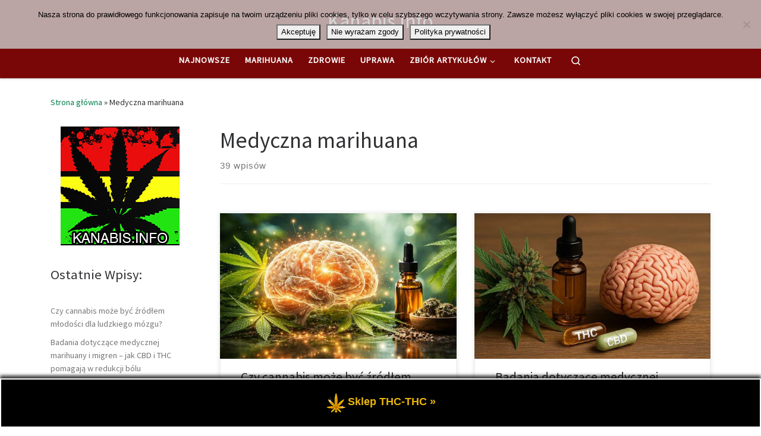

--- FILE ---
content_type: text/html; charset=UTF-8
request_url: https://kanabis.info/tag/medyczna-marihuana/
body_size: 25067
content:
<!DOCTYPE html>
<!--[if IE 7]>
<html class="ie ie7" lang="pl-PL">
<![endif]-->
<!--[if IE 8]>
<html class="ie ie8" lang="pl-PL">
<![endif]-->
<!--[if !(IE 7) | !(IE 8)  ]><!-->
<html lang="pl-PL" class="no-js">
<!--<![endif]-->
  <head>
  <meta charset="UTF-8" />
  <meta http-equiv="X-UA-Compatible" content="IE=EDGE" />
  <meta name="viewport" content="width=device-width, initial-scale=1.0" />
  <link rel="profile"  href="https://gmpg.org/xfn/11" />
  <link rel="pingback" href="https://kanabis.info/xmlrpc.php" />
<script>(function(html){html.className = html.className.replace(/\bno-js\b/,'js')})(document.documentElement);</script>
<title>Medyczna marihuana &#8211; Kanabis.info</title>
<meta name='robots' content='max-image-preview:large, max-snippet:-1, max-video-preview:-1' />
<link rel="canonical" href="https://kanabis.info/tag/medyczna-marihuana/">
<link rel="next" href="https://kanabis.info/tag/medyczna-marihuana/page/2/">
<meta property="og:title" content="Medyczna marihuana &#8211; Kanabis.info">
<meta property="og:type" content="website">
<meta property="og:url" content="https://kanabis.info/tag/medyczna-marihuana/">
<meta property="og:locale" content="pl_PL">
<meta property="og:site_name" content="Kanabis.info">
<meta name="twitter:card" content="summary_large_image">
<link rel="alternate" type="application/rss+xml" title="Kanabis.info &raquo; Kanał z wpisami" href="https://kanabis.info/feed/" />
<link rel="alternate" type="application/rss+xml" title="Kanabis.info &raquo; Kanał z komentarzami" href="https://kanabis.info/comments/feed/" />
<link rel="alternate" type="application/rss+xml" title="Kanabis.info &raquo; Kanał z wpisami otagowanymi jako Medyczna marihuana" href="https://kanabis.info/tag/medyczna-marihuana/feed/" />
<style id='wp-img-auto-sizes-contain-inline-css'>
img:is([sizes=auto i],[sizes^="auto," i]){contain-intrinsic-size:3000px 1500px}
/*# sourceURL=wp-img-auto-sizes-contain-inline-css */
</style>
<link rel='stylesheet' id='cf7ic_style-css' href='https://kanabis.info/wp-content/plugins/contact-form-7-image-captcha/css/cf7ic-style.css?ver=3.3.7' media='all' />
<style id='wp-emoji-styles-inline-css'>

	img.wp-smiley, img.emoji {
		display: inline !important;
		border: none !important;
		box-shadow: none !important;
		height: 1em !important;
		width: 1em !important;
		margin: 0 0.07em !important;
		vertical-align: -0.1em !important;
		background: none !important;
		padding: 0 !important;
	}
/*# sourceURL=wp-emoji-styles-inline-css */
</style>
<style id='wp-block-library-inline-css'>
:root{--wp-block-synced-color:#7a00df;--wp-block-synced-color--rgb:122,0,223;--wp-bound-block-color:var(--wp-block-synced-color);--wp-editor-canvas-background:#ddd;--wp-admin-theme-color:#007cba;--wp-admin-theme-color--rgb:0,124,186;--wp-admin-theme-color-darker-10:#006ba1;--wp-admin-theme-color-darker-10--rgb:0,107,160.5;--wp-admin-theme-color-darker-20:#005a87;--wp-admin-theme-color-darker-20--rgb:0,90,135;--wp-admin-border-width-focus:2px}@media (min-resolution:192dpi){:root{--wp-admin-border-width-focus:1.5px}}.wp-element-button{cursor:pointer}:root .has-very-light-gray-background-color{background-color:#eee}:root .has-very-dark-gray-background-color{background-color:#313131}:root .has-very-light-gray-color{color:#eee}:root .has-very-dark-gray-color{color:#313131}:root .has-vivid-green-cyan-to-vivid-cyan-blue-gradient-background{background:linear-gradient(135deg,#00d084,#0693e3)}:root .has-purple-crush-gradient-background{background:linear-gradient(135deg,#34e2e4,#4721fb 50%,#ab1dfe)}:root .has-hazy-dawn-gradient-background{background:linear-gradient(135deg,#faaca8,#dad0ec)}:root .has-subdued-olive-gradient-background{background:linear-gradient(135deg,#fafae1,#67a671)}:root .has-atomic-cream-gradient-background{background:linear-gradient(135deg,#fdd79a,#004a59)}:root .has-nightshade-gradient-background{background:linear-gradient(135deg,#330968,#31cdcf)}:root .has-midnight-gradient-background{background:linear-gradient(135deg,#020381,#2874fc)}:root{--wp--preset--font-size--normal:16px;--wp--preset--font-size--huge:42px}.has-regular-font-size{font-size:1em}.has-larger-font-size{font-size:2.625em}.has-normal-font-size{font-size:var(--wp--preset--font-size--normal)}.has-huge-font-size{font-size:var(--wp--preset--font-size--huge)}.has-text-align-center{text-align:center}.has-text-align-left{text-align:left}.has-text-align-right{text-align:right}.has-fit-text{white-space:nowrap!important}#end-resizable-editor-section{display:none}.aligncenter{clear:both}.items-justified-left{justify-content:flex-start}.items-justified-center{justify-content:center}.items-justified-right{justify-content:flex-end}.items-justified-space-between{justify-content:space-between}.screen-reader-text{border:0;clip-path:inset(50%);height:1px;margin:-1px;overflow:hidden;padding:0;position:absolute;width:1px;word-wrap:normal!important}.screen-reader-text:focus{background-color:#ddd;clip-path:none;color:#444;display:block;font-size:1em;height:auto;left:5px;line-height:normal;padding:15px 23px 14px;text-decoration:none;top:5px;width:auto;z-index:100000}html :where(.has-border-color){border-style:solid}html :where([style*=border-top-color]){border-top-style:solid}html :where([style*=border-right-color]){border-right-style:solid}html :where([style*=border-bottom-color]){border-bottom-style:solid}html :where([style*=border-left-color]){border-left-style:solid}html :where([style*=border-width]){border-style:solid}html :where([style*=border-top-width]){border-top-style:solid}html :where([style*=border-right-width]){border-right-style:solid}html :where([style*=border-bottom-width]){border-bottom-style:solid}html :where([style*=border-left-width]){border-left-style:solid}html :where(img[class*=wp-image-]){height:auto;max-width:100%}:where(figure){margin:0 0 1em}html :where(.is-position-sticky){--wp-admin--admin-bar--position-offset:var(--wp-admin--admin-bar--height,0px)}@media screen and (max-width:600px){html :where(.is-position-sticky){--wp-admin--admin-bar--position-offset:0px}}

/*# sourceURL=wp-block-library-inline-css */
</style><style id='wp-block-heading-inline-css'>
h1:where(.wp-block-heading).has-background,h2:where(.wp-block-heading).has-background,h3:where(.wp-block-heading).has-background,h4:where(.wp-block-heading).has-background,h5:where(.wp-block-heading).has-background,h6:where(.wp-block-heading).has-background{padding:1.25em 2.375em}h1.has-text-align-left[style*=writing-mode]:where([style*=vertical-lr]),h1.has-text-align-right[style*=writing-mode]:where([style*=vertical-rl]),h2.has-text-align-left[style*=writing-mode]:where([style*=vertical-lr]),h2.has-text-align-right[style*=writing-mode]:where([style*=vertical-rl]),h3.has-text-align-left[style*=writing-mode]:where([style*=vertical-lr]),h3.has-text-align-right[style*=writing-mode]:where([style*=vertical-rl]),h4.has-text-align-left[style*=writing-mode]:where([style*=vertical-lr]),h4.has-text-align-right[style*=writing-mode]:where([style*=vertical-rl]),h5.has-text-align-left[style*=writing-mode]:where([style*=vertical-lr]),h5.has-text-align-right[style*=writing-mode]:where([style*=vertical-rl]),h6.has-text-align-left[style*=writing-mode]:where([style*=vertical-lr]),h6.has-text-align-right[style*=writing-mode]:where([style*=vertical-rl]){rotate:180deg}
/*# sourceURL=https://kanabis.info/wp-includes/blocks/heading/style.min.css */
</style>
<style id='wp-block-latest-posts-inline-css'>
.wp-block-latest-posts{box-sizing:border-box}.wp-block-latest-posts.alignleft{margin-right:2em}.wp-block-latest-posts.alignright{margin-left:2em}.wp-block-latest-posts.wp-block-latest-posts__list{list-style:none}.wp-block-latest-posts.wp-block-latest-posts__list li{clear:both;overflow-wrap:break-word}.wp-block-latest-posts.is-grid{display:flex;flex-wrap:wrap}.wp-block-latest-posts.is-grid li{margin:0 1.25em 1.25em 0;width:100%}@media (min-width:600px){.wp-block-latest-posts.columns-2 li{width:calc(50% - .625em)}.wp-block-latest-posts.columns-2 li:nth-child(2n){margin-right:0}.wp-block-latest-posts.columns-3 li{width:calc(33.33333% - .83333em)}.wp-block-latest-posts.columns-3 li:nth-child(3n){margin-right:0}.wp-block-latest-posts.columns-4 li{width:calc(25% - .9375em)}.wp-block-latest-posts.columns-4 li:nth-child(4n){margin-right:0}.wp-block-latest-posts.columns-5 li{width:calc(20% - 1em)}.wp-block-latest-posts.columns-5 li:nth-child(5n){margin-right:0}.wp-block-latest-posts.columns-6 li{width:calc(16.66667% - 1.04167em)}.wp-block-latest-posts.columns-6 li:nth-child(6n){margin-right:0}}:root :where(.wp-block-latest-posts.is-grid){padding:0}:root :where(.wp-block-latest-posts.wp-block-latest-posts__list){padding-left:0}.wp-block-latest-posts__post-author,.wp-block-latest-posts__post-date{display:block;font-size:.8125em}.wp-block-latest-posts__post-excerpt,.wp-block-latest-posts__post-full-content{margin-bottom:1em;margin-top:.5em}.wp-block-latest-posts__featured-image a{display:inline-block}.wp-block-latest-posts__featured-image img{height:auto;max-width:100%;width:auto}.wp-block-latest-posts__featured-image.alignleft{float:left;margin-right:1em}.wp-block-latest-posts__featured-image.alignright{float:right;margin-left:1em}.wp-block-latest-posts__featured-image.aligncenter{margin-bottom:1em;text-align:center}
/*# sourceURL=https://kanabis.info/wp-includes/blocks/latest-posts/style.min.css */
</style>
<style id='global-styles-inline-css'>
:root{--wp--preset--aspect-ratio--square: 1;--wp--preset--aspect-ratio--4-3: 4/3;--wp--preset--aspect-ratio--3-4: 3/4;--wp--preset--aspect-ratio--3-2: 3/2;--wp--preset--aspect-ratio--2-3: 2/3;--wp--preset--aspect-ratio--16-9: 16/9;--wp--preset--aspect-ratio--9-16: 9/16;--wp--preset--color--black: #000000;--wp--preset--color--cyan-bluish-gray: #abb8c3;--wp--preset--color--white: #ffffff;--wp--preset--color--pale-pink: #f78da7;--wp--preset--color--vivid-red: #cf2e2e;--wp--preset--color--luminous-vivid-orange: #ff6900;--wp--preset--color--luminous-vivid-amber: #fcb900;--wp--preset--color--light-green-cyan: #7bdcb5;--wp--preset--color--vivid-green-cyan: #00d084;--wp--preset--color--pale-cyan-blue: #8ed1fc;--wp--preset--color--vivid-cyan-blue: #0693e3;--wp--preset--color--vivid-purple: #9b51e0;--wp--preset--gradient--vivid-cyan-blue-to-vivid-purple: linear-gradient(135deg,rgb(6,147,227) 0%,rgb(155,81,224) 100%);--wp--preset--gradient--light-green-cyan-to-vivid-green-cyan: linear-gradient(135deg,rgb(122,220,180) 0%,rgb(0,208,130) 100%);--wp--preset--gradient--luminous-vivid-amber-to-luminous-vivid-orange: linear-gradient(135deg,rgb(252,185,0) 0%,rgb(255,105,0) 100%);--wp--preset--gradient--luminous-vivid-orange-to-vivid-red: linear-gradient(135deg,rgb(255,105,0) 0%,rgb(207,46,46) 100%);--wp--preset--gradient--very-light-gray-to-cyan-bluish-gray: linear-gradient(135deg,rgb(238,238,238) 0%,rgb(169,184,195) 100%);--wp--preset--gradient--cool-to-warm-spectrum: linear-gradient(135deg,rgb(74,234,220) 0%,rgb(151,120,209) 20%,rgb(207,42,186) 40%,rgb(238,44,130) 60%,rgb(251,105,98) 80%,rgb(254,248,76) 100%);--wp--preset--gradient--blush-light-purple: linear-gradient(135deg,rgb(255,206,236) 0%,rgb(152,150,240) 100%);--wp--preset--gradient--blush-bordeaux: linear-gradient(135deg,rgb(254,205,165) 0%,rgb(254,45,45) 50%,rgb(107,0,62) 100%);--wp--preset--gradient--luminous-dusk: linear-gradient(135deg,rgb(255,203,112) 0%,rgb(199,81,192) 50%,rgb(65,88,208) 100%);--wp--preset--gradient--pale-ocean: linear-gradient(135deg,rgb(255,245,203) 0%,rgb(182,227,212) 50%,rgb(51,167,181) 100%);--wp--preset--gradient--electric-grass: linear-gradient(135deg,rgb(202,248,128) 0%,rgb(113,206,126) 100%);--wp--preset--gradient--midnight: linear-gradient(135deg,rgb(2,3,129) 0%,rgb(40,116,252) 100%);--wp--preset--font-size--small: 13px;--wp--preset--font-size--medium: 20px;--wp--preset--font-size--large: 36px;--wp--preset--font-size--x-large: 42px;--wp--preset--spacing--20: 0.44rem;--wp--preset--spacing--30: 0.67rem;--wp--preset--spacing--40: 1rem;--wp--preset--spacing--50: 1.5rem;--wp--preset--spacing--60: 2.25rem;--wp--preset--spacing--70: 3.38rem;--wp--preset--spacing--80: 5.06rem;--wp--preset--shadow--natural: 6px 6px 9px rgba(0, 0, 0, 0.2);--wp--preset--shadow--deep: 12px 12px 50px rgba(0, 0, 0, 0.4);--wp--preset--shadow--sharp: 6px 6px 0px rgba(0, 0, 0, 0.2);--wp--preset--shadow--outlined: 6px 6px 0px -3px rgb(255, 255, 255), 6px 6px rgb(0, 0, 0);--wp--preset--shadow--crisp: 6px 6px 0px rgb(0, 0, 0);}:where(.is-layout-flex){gap: 0.5em;}:where(.is-layout-grid){gap: 0.5em;}body .is-layout-flex{display: flex;}.is-layout-flex{flex-wrap: wrap;align-items: center;}.is-layout-flex > :is(*, div){margin: 0;}body .is-layout-grid{display: grid;}.is-layout-grid > :is(*, div){margin: 0;}:where(.wp-block-columns.is-layout-flex){gap: 2em;}:where(.wp-block-columns.is-layout-grid){gap: 2em;}:where(.wp-block-post-template.is-layout-flex){gap: 1.25em;}:where(.wp-block-post-template.is-layout-grid){gap: 1.25em;}.has-black-color{color: var(--wp--preset--color--black) !important;}.has-cyan-bluish-gray-color{color: var(--wp--preset--color--cyan-bluish-gray) !important;}.has-white-color{color: var(--wp--preset--color--white) !important;}.has-pale-pink-color{color: var(--wp--preset--color--pale-pink) !important;}.has-vivid-red-color{color: var(--wp--preset--color--vivid-red) !important;}.has-luminous-vivid-orange-color{color: var(--wp--preset--color--luminous-vivid-orange) !important;}.has-luminous-vivid-amber-color{color: var(--wp--preset--color--luminous-vivid-amber) !important;}.has-light-green-cyan-color{color: var(--wp--preset--color--light-green-cyan) !important;}.has-vivid-green-cyan-color{color: var(--wp--preset--color--vivid-green-cyan) !important;}.has-pale-cyan-blue-color{color: var(--wp--preset--color--pale-cyan-blue) !important;}.has-vivid-cyan-blue-color{color: var(--wp--preset--color--vivid-cyan-blue) !important;}.has-vivid-purple-color{color: var(--wp--preset--color--vivid-purple) !important;}.has-black-background-color{background-color: var(--wp--preset--color--black) !important;}.has-cyan-bluish-gray-background-color{background-color: var(--wp--preset--color--cyan-bluish-gray) !important;}.has-white-background-color{background-color: var(--wp--preset--color--white) !important;}.has-pale-pink-background-color{background-color: var(--wp--preset--color--pale-pink) !important;}.has-vivid-red-background-color{background-color: var(--wp--preset--color--vivid-red) !important;}.has-luminous-vivid-orange-background-color{background-color: var(--wp--preset--color--luminous-vivid-orange) !important;}.has-luminous-vivid-amber-background-color{background-color: var(--wp--preset--color--luminous-vivid-amber) !important;}.has-light-green-cyan-background-color{background-color: var(--wp--preset--color--light-green-cyan) !important;}.has-vivid-green-cyan-background-color{background-color: var(--wp--preset--color--vivid-green-cyan) !important;}.has-pale-cyan-blue-background-color{background-color: var(--wp--preset--color--pale-cyan-blue) !important;}.has-vivid-cyan-blue-background-color{background-color: var(--wp--preset--color--vivid-cyan-blue) !important;}.has-vivid-purple-background-color{background-color: var(--wp--preset--color--vivid-purple) !important;}.has-black-border-color{border-color: var(--wp--preset--color--black) !important;}.has-cyan-bluish-gray-border-color{border-color: var(--wp--preset--color--cyan-bluish-gray) !important;}.has-white-border-color{border-color: var(--wp--preset--color--white) !important;}.has-pale-pink-border-color{border-color: var(--wp--preset--color--pale-pink) !important;}.has-vivid-red-border-color{border-color: var(--wp--preset--color--vivid-red) !important;}.has-luminous-vivid-orange-border-color{border-color: var(--wp--preset--color--luminous-vivid-orange) !important;}.has-luminous-vivid-amber-border-color{border-color: var(--wp--preset--color--luminous-vivid-amber) !important;}.has-light-green-cyan-border-color{border-color: var(--wp--preset--color--light-green-cyan) !important;}.has-vivid-green-cyan-border-color{border-color: var(--wp--preset--color--vivid-green-cyan) !important;}.has-pale-cyan-blue-border-color{border-color: var(--wp--preset--color--pale-cyan-blue) !important;}.has-vivid-cyan-blue-border-color{border-color: var(--wp--preset--color--vivid-cyan-blue) !important;}.has-vivid-purple-border-color{border-color: var(--wp--preset--color--vivid-purple) !important;}.has-vivid-cyan-blue-to-vivid-purple-gradient-background{background: var(--wp--preset--gradient--vivid-cyan-blue-to-vivid-purple) !important;}.has-light-green-cyan-to-vivid-green-cyan-gradient-background{background: var(--wp--preset--gradient--light-green-cyan-to-vivid-green-cyan) !important;}.has-luminous-vivid-amber-to-luminous-vivid-orange-gradient-background{background: var(--wp--preset--gradient--luminous-vivid-amber-to-luminous-vivid-orange) !important;}.has-luminous-vivid-orange-to-vivid-red-gradient-background{background: var(--wp--preset--gradient--luminous-vivid-orange-to-vivid-red) !important;}.has-very-light-gray-to-cyan-bluish-gray-gradient-background{background: var(--wp--preset--gradient--very-light-gray-to-cyan-bluish-gray) !important;}.has-cool-to-warm-spectrum-gradient-background{background: var(--wp--preset--gradient--cool-to-warm-spectrum) !important;}.has-blush-light-purple-gradient-background{background: var(--wp--preset--gradient--blush-light-purple) !important;}.has-blush-bordeaux-gradient-background{background: var(--wp--preset--gradient--blush-bordeaux) !important;}.has-luminous-dusk-gradient-background{background: var(--wp--preset--gradient--luminous-dusk) !important;}.has-pale-ocean-gradient-background{background: var(--wp--preset--gradient--pale-ocean) !important;}.has-electric-grass-gradient-background{background: var(--wp--preset--gradient--electric-grass) !important;}.has-midnight-gradient-background{background: var(--wp--preset--gradient--midnight) !important;}.has-small-font-size{font-size: var(--wp--preset--font-size--small) !important;}.has-medium-font-size{font-size: var(--wp--preset--font-size--medium) !important;}.has-large-font-size{font-size: var(--wp--preset--font-size--large) !important;}.has-x-large-font-size{font-size: var(--wp--preset--font-size--x-large) !important;}
/*# sourceURL=global-styles-inline-css */
</style>

<style id='classic-theme-styles-inline-css'>
/*! This file is auto-generated */
.wp-block-button__link{color:#fff;background-color:#32373c;border-radius:9999px;box-shadow:none;text-decoration:none;padding:calc(.667em + 2px) calc(1.333em + 2px);font-size:1.125em}.wp-block-file__button{background:#32373c;color:#fff;text-decoration:none}
/*# sourceURL=/wp-includes/css/classic-themes.min.css */
</style>
<link rel='stylesheet' id='cptch_stylesheet-css' href='https://kanabis.info/wp-content/plugins/captcha-bws/css/front_end_style.css?ver=5.2.7' media='all' />
<link rel='stylesheet' id='dashicons-css' href='https://kanabis.info/wp-includes/css/dashicons.min.css?ver=6.9' media='all' />
<link rel='stylesheet' id='cptch_mobile_style-css' href='https://kanabis.info/wp-content/plugins/captcha-bws/css/mobile_style.css?ver=5.2.7' media='all' />
<link rel='stylesheet' id='contact-form-7-css' href='https://kanabis.info/wp-content/plugins/contact-form-7/includes/css/styles.css?ver=6.1.4' media='all' />
<link rel='stylesheet' id='cookie-notice-front-css' href='https://kanabis.info/wp-content/plugins/cookie-notice/css/front.min.css?ver=2.5.11' media='all' />
<link rel='stylesheet' id='wpfront-notification-bar-css' href='https://kanabis.info/wp-content/plugins/wpfront-notification-bar/css/wpfront-notification-bar.min.css?ver=3.5.1.05102' media='all' />
<link rel='stylesheet' id='customizr-main-css' href='https://kanabis.info/wp-content/themes/customizr/assets/front/css/style.min.css?ver=4.4.24' media='all' />
<style id='customizr-main-inline-css'>
::-moz-selection{background-color:#01804d}::selection{background-color:#01804d}a,.btn-skin:active,.btn-skin:focus,.btn-skin:hover,.btn-skin.inverted,.grid-container__classic .post-type__icon,.post-type__icon:hover .icn-format,.grid-container__classic .post-type__icon:hover .icn-format,[class*='grid-container__'] .entry-title a.czr-title:hover,input[type=checkbox]:checked::before{color:#01804d}.czr-css-loader > div ,.btn-skin,.btn-skin:active,.btn-skin:focus,.btn-skin:hover,.btn-skin-h-dark,.btn-skin-h-dark.inverted:active,.btn-skin-h-dark.inverted:focus,.btn-skin-h-dark.inverted:hover{border-color:#01804d}.tc-header.border-top{border-top-color:#01804d}[class*='grid-container__'] .entry-title a:hover::after,.grid-container__classic .post-type__icon,.btn-skin,.btn-skin.inverted:active,.btn-skin.inverted:focus,.btn-skin.inverted:hover,.btn-skin-h-dark,.btn-skin-h-dark.inverted:active,.btn-skin-h-dark.inverted:focus,.btn-skin-h-dark.inverted:hover,.sidebar .widget-title::after,input[type=radio]:checked::before{background-color:#01804d}.btn-skin-light:active,.btn-skin-light:focus,.btn-skin-light:hover,.btn-skin-light.inverted{color:#02cc7b}input:not([type='submit']):not([type='button']):not([type='number']):not([type='checkbox']):not([type='radio']):focus,textarea:focus,.btn-skin-light,.btn-skin-light.inverted,.btn-skin-light:active,.btn-skin-light:focus,.btn-skin-light:hover,.btn-skin-light.inverted:active,.btn-skin-light.inverted:focus,.btn-skin-light.inverted:hover{border-color:#02cc7b}.btn-skin-light,.btn-skin-light.inverted:active,.btn-skin-light.inverted:focus,.btn-skin-light.inverted:hover{background-color:#02cc7b}.btn-skin-lightest:active,.btn-skin-lightest:focus,.btn-skin-lightest:hover,.btn-skin-lightest.inverted{color:#02e58a}.btn-skin-lightest,.btn-skin-lightest.inverted,.btn-skin-lightest:active,.btn-skin-lightest:focus,.btn-skin-lightest:hover,.btn-skin-lightest.inverted:active,.btn-skin-lightest.inverted:focus,.btn-skin-lightest.inverted:hover{border-color:#02e58a}.btn-skin-lightest,.btn-skin-lightest.inverted:active,.btn-skin-lightest.inverted:focus,.btn-skin-lightest.inverted:hover{background-color:#02e58a}.pagination,a:hover,a:focus,a:active,.btn-skin-dark:active,.btn-skin-dark:focus,.btn-skin-dark:hover,.btn-skin-dark.inverted,.btn-skin-dark-oh:active,.btn-skin-dark-oh:focus,.btn-skin-dark-oh:hover,.post-info a:not(.btn):hover,.grid-container__classic .post-type__icon .icn-format,[class*='grid-container__'] .hover .entry-title a,.widget-area a:not(.btn):hover,a.czr-format-link:hover,.format-link.hover a.czr-format-link,button[type=submit]:hover,button[type=submit]:active,button[type=submit]:focus,input[type=submit]:hover,input[type=submit]:active,input[type=submit]:focus,.tabs .nav-link:hover,.tabs .nav-link.active,.tabs .nav-link.active:hover,.tabs .nav-link.active:focus{color:#014328}.grid-container__classic.tc-grid-border .grid__item,.btn-skin-dark,.btn-skin-dark.inverted,button[type=submit],input[type=submit],.btn-skin-dark:active,.btn-skin-dark:focus,.btn-skin-dark:hover,.btn-skin-dark.inverted:active,.btn-skin-dark.inverted:focus,.btn-skin-dark.inverted:hover,.btn-skin-h-dark:active,.btn-skin-h-dark:focus,.btn-skin-h-dark:hover,.btn-skin-h-dark.inverted,.btn-skin-h-dark.inverted,.btn-skin-h-dark.inverted,.btn-skin-dark-oh:active,.btn-skin-dark-oh:focus,.btn-skin-dark-oh:hover,.btn-skin-dark-oh.inverted:active,.btn-skin-dark-oh.inverted:focus,.btn-skin-dark-oh.inverted:hover,button[type=submit]:hover,button[type=submit]:active,button[type=submit]:focus,input[type=submit]:hover,input[type=submit]:active,input[type=submit]:focus{border-color:#014328}.btn-skin-dark,.btn-skin-dark.inverted:active,.btn-skin-dark.inverted:focus,.btn-skin-dark.inverted:hover,.btn-skin-h-dark:active,.btn-skin-h-dark:focus,.btn-skin-h-dark:hover,.btn-skin-h-dark.inverted,.btn-skin-h-dark.inverted,.btn-skin-h-dark.inverted,.btn-skin-dark-oh.inverted:active,.btn-skin-dark-oh.inverted:focus,.btn-skin-dark-oh.inverted:hover,.grid-container__classic .post-type__icon:hover,button[type=submit],input[type=submit],.czr-link-hover-underline .widgets-list-layout-links a:not(.btn)::before,.czr-link-hover-underline .widget_archive a:not(.btn)::before,.czr-link-hover-underline .widget_nav_menu a:not(.btn)::before,.czr-link-hover-underline .widget_rss ul a:not(.btn)::before,.czr-link-hover-underline .widget_recent_entries a:not(.btn)::before,.czr-link-hover-underline .widget_categories a:not(.btn)::before,.czr-link-hover-underline .widget_meta a:not(.btn)::before,.czr-link-hover-underline .widget_recent_comments a:not(.btn)::before,.czr-link-hover-underline .widget_pages a:not(.btn)::before,.czr-link-hover-underline .widget_calendar a:not(.btn)::before,[class*='grid-container__'] .hover .entry-title a::after,a.czr-format-link::before,.comment-author a::before,.comment-link::before,.tabs .nav-link.active::before{background-color:#014328}.btn-skin-dark-shaded:active,.btn-skin-dark-shaded:focus,.btn-skin-dark-shaded:hover,.btn-skin-dark-shaded.inverted{background-color:rgba(1,67,40,0.2)}.btn-skin-dark-shaded,.btn-skin-dark-shaded.inverted:active,.btn-skin-dark-shaded.inverted:focus,.btn-skin-dark-shaded.inverted:hover{background-color:rgba(1,67,40,0.8)}.tc-header,#tc-sn .tc-sn-inner,.czr-overlay,.add-menu-button,.tc-header .socials a,.tc-header .socials a:focus,.tc-header .socials a:active,.nav__utils,.nav__utils a,.nav__utils a:focus,.nav__utils a:active,.header-contact__info a,.header-contact__info a:focus,.header-contact__info a:active,.czr-overlay a:hover,.dropdown-menu,.tc-header .navbar-brand-sitename,[class*=nav__menu] .nav__link,[class*=nav__menu] .nav__link-wrapper .caret__dropdown-toggler,[class*=nav__menu] .dropdown-menu .nav__link,[class*=nav__menu] .dropdown-item .nav__link:hover,.tc-header form.czr-form label,.czr-overlay form.czr-form label,.tc-header .czr-form input:not([type='submit']):not([type='button']):not([type='number']):not([type='checkbox']):not([type='radio']),.tc-header .czr-form textarea,.tc-header .czr-form .form-control,.czr-overlay .czr-form input:not([type='submit']):not([type='button']):not([type='number']):not([type='checkbox']):not([type='radio']),.czr-overlay .czr-form textarea,.czr-overlay .czr-form .form-control,.tc-header h1,.tc-header h2,.tc-header h3,.tc-header h4,.tc-header h5,.tc-header h6{color:#ffffff}.tc-header .czr-form input:not([type='submit']):not([type='button']):not([type='number']):not([type='checkbox']):not([type='radio']),.tc-header .czr-form textarea,.tc-header .czr-form .form-control,.czr-overlay .czr-form input:not([type='submit']):not([type='button']):not([type='number']):not([type='checkbox']):not([type='radio']),.czr-overlay .czr-form textarea,.czr-overlay .czr-form .form-control{border-color:#ffffff}.ham__toggler-span-wrapper .line,[class*=nav__menu] .nav__title::before{background-color:#ffffff}.header-tagline,[class*=nav__menu] .nav__link:hover,[class*=nav__menu] .nav__link-wrapper .caret__dropdown-toggler:hover,[class*=nav__menu] .show:not(.dropdown-item) > .nav__link,[class*=nav__menu] .show:not(.dropdown-item) > .nav__link-wrapper .nav__link,.czr-highlight-contextual-menu-items [class*=nav__menu] li:not(.dropdown-item).current-active > .nav__link,.czr-highlight-contextual-menu-items [class*=nav__menu] li:not(.dropdown-item).current-active > .nav__link-wrapper .nav__link,.czr-highlight-contextual-menu-items [class*=nav__menu] .current-menu-item > .nav__link,.czr-highlight-contextual-menu-items [class*=nav__menu] .current-menu-item > .nav__link-wrapper .nav__link,[class*=nav__menu] .dropdown-item .nav__link,.czr-overlay a,.tc-header .socials a:hover,.nav__utils a:hover,.czr-highlight-contextual-menu-items .nav__utils a.current-active,.header-contact__info a:hover,.tc-header .czr-form .form-group.in-focus label,.czr-overlay .czr-form .form-group.in-focus label{color:rgba(255,255,255,0.7)}.nav__utils .ham-toggler-menu.czr-collapsed:hover .line{background-color:rgba(255,255,255,0.7)}.topbar-navbar__wrapper,.dropdown-item:not(:last-of-type){border-color:rgba(255,255,255,0.09)}.tc-header{border-bottom-color:rgba(255,255,255,0.09)}#tc-sn{outline-color:rgba(255,255,255,0.09)}.mobile-nav__container,.header-search__container,.mobile-nav__nav,.vertical-nav > li:not(:last-of-type){border-color:rgba(255,255,255,0.075)}.tc-header,#tc-sn .tc-sn-inner,.dropdown-menu,.dropdown-item:active,.dropdown-item:focus,.dropdown-item:hover{background-color:#790707}.sticky-transparent.is-sticky .mobile-sticky,.sticky-transparent.is-sticky .desktop-sticky,.sticky-transparent.is-sticky .mobile-nav__nav,.header-transparent:not(.is-sticky) .mobile-nav__nav,.header-transparent:not(.is-sticky) .dropdown-menu{background-color:rgba(121,7,7,0.9)}.czr-overlay{background-color:rgba(121,7,7,0.98)}.dropdown-item:before,.vertical-nav .caret__dropdown-toggler{background-color:rgba(134,248,248,0.045)}
.grid-container__classic .czr__r-wGOC::before{padding-top:61.803398%}

@media (min-width: 1200px) {.grid-container__classic .czr__r-wGOC::before{padding-top:40%}}

/*# sourceURL=customizr-main-inline-css */
</style>
<script src="https://kanabis.info/wp-includes/js/jquery/jquery.min.js?ver=3.7.1" id="jquery-core-js"></script>
<script src="https://kanabis.info/wp-includes/js/jquery/jquery-migrate.min.js?ver=3.4.1" id="jquery-migrate-js"></script>
<script src="https://kanabis.info/wp-content/plugins/wpfront-notification-bar/js/wpfront-notification-bar.min.js?ver=3.5.1.05102" id="wpfront-notification-bar-js"></script>
<script src="https://kanabis.info/wp-content/themes/customizr/assets/front/js/libs/modernizr.min.js?ver=4.4.24" id="modernizr-js"></script>
<script src="https://kanabis.info/wp-includes/js/underscore.min.js?ver=1.13.7" id="underscore-js"></script>
<script id="tc-scripts-js-extra">
var CZRParams = {"assetsPath":"https://kanabis.info/wp-content/themes/customizr/assets/front/","mainScriptUrl":"https://kanabis.info/wp-content/themes/customizr/assets/front/js/tc-scripts.min.js?4.4.24","deferFontAwesome":"1","fontAwesomeUrl":"https://kanabis.info/wp-content/themes/customizr/assets/shared/fonts/fa/css/fontawesome-all.min.css?4.4.24","_disabled":[],"centerSliderImg":"","isLightBoxEnabled":"","SmoothScroll":{"Enabled":false,"Options":{"touchpadSupport":false}},"isAnchorScrollEnabled":"","anchorSmoothScrollExclude":{"simple":["[class*=edd]",".carousel-control","[data-toggle=\"modal\"]","[data-toggle=\"dropdown\"]","[data-toggle=\"czr-dropdown\"]","[data-toggle=\"tooltip\"]","[data-toggle=\"popover\"]","[data-toggle=\"collapse\"]","[data-toggle=\"czr-collapse\"]","[data-toggle=\"tab\"]","[data-toggle=\"pill\"]","[data-toggle=\"czr-pill\"]","[class*=upme]","[class*=um-]"],"deep":{"classes":[],"ids":[]}},"timerOnScrollAllBrowsers":"1","centerAllImg":"1","HasComments":"","LoadModernizr":"1","stickyHeader":"","extLinksStyle":"","extLinksTargetExt":"","extLinksSkipSelectors":{"classes":["btn","button"],"ids":[]},"dropcapEnabled":"","dropcapWhere":{"post":"","page":""},"dropcapMinWords":"","dropcapSkipSelectors":{"tags":["IMG","IFRAME","H1","H2","H3","H4","H5","H6","BLOCKQUOTE","UL","OL"],"classes":["btn"],"id":[]},"imgSmartLoadEnabled":"","imgSmartLoadOpts":{"parentSelectors":["[class*=grid-container], .article-container",".__before_main_wrapper",".widget-front",".post-related-articles",".tc-singular-thumbnail-wrapper",".sek-module-inner"],"opts":{"excludeImg":[".tc-holder-img"]}},"imgSmartLoadsForSliders":"","pluginCompats":[],"isWPMobile":"1","menuStickyUserSettings":{"desktop":"stick_up","mobile":"stick_up"},"adminAjaxUrl":"https://kanabis.info/wp-admin/admin-ajax.php","ajaxUrl":"https://kanabis.info/?czrajax=1","frontNonce":{"id":"CZRFrontNonce","handle":"c9368cd17f"},"isDevMode":"","isModernStyle":"1","i18n":{"Permanently dismiss":"Trwale odrzu\u0107"},"frontNotifications":{"welcome":{"enabled":false,"content":"","dismissAction":"dismiss_welcome_note_front"}},"preloadGfonts":"1","googleFonts":"Source+Sans+Pro","version":"4.4.24"};
//# sourceURL=tc-scripts-js-extra
</script>
<script src="https://kanabis.info/wp-content/themes/customizr/assets/front/js/tc-scripts.min.js?ver=4.4.24" id="tc-scripts-js" defer></script>
<link rel="https://api.w.org/" href="https://kanabis.info/wp-json/" /><link rel="alternate" title="JSON" type="application/json" href="https://kanabis.info/wp-json/wp/v2/tags/37" /><link rel="EditURI" type="application/rsd+xml" title="RSD" href="https://kanabis.info/xmlrpc.php?rsd" />
<meta name="generator" content="WordPress 6.9" />
              <link rel="preload" as="font" type="font/woff2" href="https://kanabis.info/wp-content/themes/customizr/assets/shared/fonts/customizr/customizr.woff2?128396981" crossorigin="anonymous"/>
            <link rel="icon" href="https://kanabis.info/wp-content/uploads/ikona-kanabis-info.jpg" sizes="32x32" />
<link rel="icon" href="https://kanabis.info/wp-content/uploads/ikona-kanabis-info.jpg" sizes="192x192" />
<link rel="apple-touch-icon" href="https://kanabis.info/wp-content/uploads/ikona-kanabis-info.jpg" />
<meta name="msapplication-TileImage" content="https://kanabis.info/wp-content/uploads/ikona-kanabis-info.jpg" />
</head>

  <body class="archive tag tag-medyczna-marihuana tag-37 wp-embed-responsive wp-theme-customizr cookies-not-set czr-link-hover-underline czr-is-mobile header-skin-custom footer-skin-light czr-l-sidebar czr-full-layout customizr-4-4-24 czr-post-list-context">
          <a class="screen-reader-text skip-link" href="#content">Przejdź do treści</a>
    
    
    <div id="tc-page-wrap" class="">

      <header class="tpnav-header__header tc-header logo_centered czr-submenu-move" >
        <div class="primary-navbar__wrapper d-none d-lg-block has-horizontal-menu desktop-sticky" >
  <div class="container">
    <div class="row align-items-center flex-row primary-navbar__row">
      <div class="branding__container col col-auto" >
  <div class="branding align-items-center flex-column ">
    <div class="branding-row d-flex flex-row align-items-center">
      <span class="navbar-brand col-auto " >
    <a class="navbar-brand-sitename " href="https://kanabis.info/">
    <span>Kanabis.info</span>
  </a>
</span>
      </div>
      </div>
</div>
      <div class="primary-nav__container justify-content-lg-around col col-lg-auto flex-lg-column" >
  <div class="primary-nav__wrapper flex-lg-row align-items-center justify-content-end">
              <nav class="primary-nav__nav col" id="primary-nav">
          <div class="nav__menu-wrapper primary-nav__menu-wrapper justify-content-end czr-open-on-hover" >
<ul id="main-menu" class="primary-nav__menu regular-nav nav__menu nav"><li id="menu-item-2165" class="menu-item menu-item-type-custom menu-item-object-custom menu-item-home menu-item-2165"><a href="https://kanabis.info/" class="nav__link"><span class="nav__title">Najnowsze</span></a></li>
<li id="menu-item-2160" class="menu-item menu-item-type-taxonomy menu-item-object-category menu-item-2160"><a href="https://kanabis.info/category/marihuana/" class="nav__link"><span class="nav__title">Marihuana</span></a></li>
<li id="menu-item-2162" class="menu-item menu-item-type-taxonomy menu-item-object-category menu-item-2162"><a href="https://kanabis.info/category/zdrowie/" class="nav__link"><span class="nav__title">Zdrowie</span></a></li>
<li id="menu-item-2167" class="menu-item menu-item-type-taxonomy menu-item-object-category menu-item-2167"><a href="https://kanabis.info/category/uprawa-konopi/" class="nav__link"><span class="nav__title">Uprawa</span></a></li>
<li id="menu-item-3083" class="menu-item menu-item-type-custom menu-item-object-custom menu-item-has-children czr-dropdown menu-item-3083"><a data-toggle="czr-dropdown" aria-haspopup="true" aria-expanded="false" href="https://news.kanabis.info" class="nav__link"><span class="nav__title">Zbiór Artykułów</span><span class="caret__dropdown-toggler"><i class="icn-down-small"></i></span></a>
<ul class="dropdown-menu czr-dropdown-menu">
	<li id="menu-item-3084" class="menu-item menu-item-type-custom menu-item-object-custom dropdown-item menu-item-3084"><a href="https://historia.kanabis.info" class="nav__link"><span class="nav__title">Historia Konopi</span></a></li>
	<li id="menu-item-3085" class="menu-item menu-item-type-custom menu-item-object-custom dropdown-item menu-item-3085"><a href="https://najlepsze.kanabis.info" class="nav__link"><span class="nav__title">Opinie o Sklepach</span></a></li>
	<li id="menu-item-1237" class="menu-item menu-item-type-custom menu-item-object-custom dropdown-item menu-item-1237"><a href="https://forum.kanabis.info" class="nav__link"><span class="nav__title">Forum o Marihuanie</span></a></li>
</ul>
</li>
<li id="menu-item-1236" class="menu-item menu-item-type-post_type menu-item-object-page menu-item-1236"><a href="https://kanabis.info/kontakt/" class="nav__link"><span class="nav__title">Kontakt</span></a></li>
</ul></div>        </nav>
    <div class="primary-nav__utils nav__utils col-auto" >
    <ul class="nav utils flex-row flex-nowrap regular-nav">
      <li class="nav__search " >
  <a href="#" class="search-toggle_btn icn-search czr-overlay-toggle_btn"  aria-expanded="false"><span class="sr-only">Search</span></a>
        <div class="czr-search-expand">
      <div class="czr-search-expand-inner"><div class="search-form__container " >
  <form action="https://kanabis.info/" method="get" class="czr-form search-form">
    <div class="form-group czr-focus">
            <label for="s-69796587e1314" id="lsearch-69796587e1314">
        <span class="screen-reader-text">Szukaj</span>
        <input id="s-69796587e1314" class="form-control czr-search-field" name="s" type="search" value="" aria-describedby="lsearch-69796587e1314" placeholder="Szukaj &hellip;">
      </label>
      <button type="submit" class="button"><i class="icn-search"></i><span class="screen-reader-text">Szukaj &hellip;</span></button>
    </div>
  </form>
</div></div>
    </div>
    </li>
    </ul>
</div>  </div>
</div>
    </div>
  </div>
</div>    <div class="mobile-navbar__wrapper d-lg-none mobile-sticky" >
    <div class="branding__container justify-content-between align-items-center container" >
  <div class="branding flex-column">
    <div class="branding-row d-flex align-self-start flex-row align-items-center">
      <span class="navbar-brand col-auto " >
    <a class="navbar-brand-sitename " href="https://kanabis.info/">
    <span>Kanabis.info</span>
  </a>
</span>
    </div>
      </div>
  <div class="mobile-utils__wrapper nav__utils regular-nav">
    <ul class="nav utils row flex-row flex-nowrap">
      <li class="hamburger-toggler__container " >
  <button class="ham-toggler-menu czr-collapsed" data-toggle="czr-collapse" data-target="#mobile-nav"><span class="ham__toggler-span-wrapper"><span class="line line-1"></span><span class="line line-2"></span><span class="line line-3"></span></span><span class="screen-reader-text">Menu</span></button>
</li>
    </ul>
  </div>
</div>
<div class="mobile-nav__container " >
   <nav class="mobile-nav__nav flex-column czr-collapse" id="mobile-nav">
      <div class="mobile-nav__inner container">
      <div class="header-search__container ">
  <div class="search-form__container " >
  <form action="https://kanabis.info/" method="get" class="czr-form search-form">
    <div class="form-group czr-focus">
            <label for="s-69796587e1d41" id="lsearch-69796587e1d41">
        <span class="screen-reader-text">Szukaj</span>
        <input id="s-69796587e1d41" class="form-control czr-search-field" name="s" type="search" value="" aria-describedby="lsearch-69796587e1d41" placeholder="Szukaj &hellip;">
      </label>
      <button type="submit" class="button"><i class="icn-search"></i><span class="screen-reader-text">Szukaj &hellip;</span></button>
    </div>
  </form>
</div></div><div class="nav__menu-wrapper mobile-nav__menu-wrapper czr-open-on-click" >
<ul id="mobile-nav-menu" class="mobile-nav__menu vertical-nav nav__menu flex-column nav"><li class="menu-item menu-item-type-custom menu-item-object-custom menu-item-home menu-item-2165"><a href="https://kanabis.info/" class="nav__link"><span class="nav__title">Najnowsze</span></a></li>
<li class="menu-item menu-item-type-taxonomy menu-item-object-category menu-item-2160"><a href="https://kanabis.info/category/marihuana/" class="nav__link"><span class="nav__title">Marihuana</span></a></li>
<li class="menu-item menu-item-type-taxonomy menu-item-object-category menu-item-2162"><a href="https://kanabis.info/category/zdrowie/" class="nav__link"><span class="nav__title">Zdrowie</span></a></li>
<li class="menu-item menu-item-type-taxonomy menu-item-object-category menu-item-2167"><a href="https://kanabis.info/category/uprawa-konopi/" class="nav__link"><span class="nav__title">Uprawa</span></a></li>
<li class="menu-item menu-item-type-custom menu-item-object-custom menu-item-has-children czr-dropdown menu-item-3083"><span class="display-flex nav__link-wrapper align-items-start"><a href="https://news.kanabis.info" class="nav__link"><span class="nav__title">Zbiór Artykułów</span></a><button data-toggle="czr-dropdown" aria-haspopup="true" aria-expanded="false" class="caret__dropdown-toggler czr-btn-link"><i class="icn-down-small"></i></button></span>
<ul class="dropdown-menu czr-dropdown-menu">
	<li class="menu-item menu-item-type-custom menu-item-object-custom dropdown-item menu-item-3084"><a href="https://historia.kanabis.info" class="nav__link"><span class="nav__title">Historia Konopi</span></a></li>
	<li class="menu-item menu-item-type-custom menu-item-object-custom dropdown-item menu-item-3085"><a href="https://najlepsze.kanabis.info" class="nav__link"><span class="nav__title">Opinie o Sklepach</span></a></li>
	<li class="menu-item menu-item-type-custom menu-item-object-custom dropdown-item menu-item-1237"><a href="https://forum.kanabis.info" class="nav__link"><span class="nav__title">Forum o Marihuanie</span></a></li>
</ul>
</li>
<li class="menu-item menu-item-type-post_type menu-item-object-page menu-item-1236"><a href="https://kanabis.info/kontakt/" class="nav__link"><span class="nav__title">Kontakt</span></a></li>
</ul></div>      </div>
  </nav>
</div></div></header>


  
    <div id="main-wrapper" class="section">

                      

          <div class="czr-hot-crumble container page-breadcrumbs" role="navigation" >
  <div class="row">
        <nav class="breadcrumbs col-12"><span class="trail-begin"><a href="https://kanabis.info" title="Kanabis.info" rel="home" class="trail-begin">Strona główna</a></span> <span class="sep">&raquo;</span> <span class="trail-end">Medyczna marihuana</span></nav>  </div>
</div>
          <div class="container" role="main">

            
            <div class="flex-row row column-content-wrapper">

                
                <div id="content" class="col-12 col-md-9 article-container">

                  <header class="archive-header " >
  <div class="archive-header-inner">
        <h1 class="archive-title">
      Medyczna marihuana    </h1>
          <div class="header-bottom">
        <span>
          39 wpisów    
      </div>
                    <hr class="featurette-divider">
        </div>
</header><div id="czr_grid-69796587db8cd" class="grid-container grid-container__classic tc-grid-shadow tc-grid-border tc-grid-hover-move" >
  <div class="grid__wrapper grid">
  <section class="row grid__section cols-2 grid-section-not-featured">
  <article id="post-3412" class="grid-item col-12 col-md-6 post-3412 post type-post status-publish format-standard has-post-thumbnail category-marihuana category-medycyna tag-badania-naukowe tag-cannabis tag-marihuana tag-medyczna-marihuana tag-thc czr-hentry" >
  <section class="grid__item">
    <div class="tc-grid-figure entry-media__holder has-thumb czr__r-wGR js-centering">
      <div class="entry-media__wrapper czr__r-i">
        <a class="bg-link" href="https://kanabis.info/czy-cannabis-moze-byc-zrodlem-mlodosci-dla-ludzkiego-mozgu/"></a>
        <img width="570" height="350" src="https://kanabis.info/wp-content/uploads/marihuana-mozg-842-570x350.jpg" class="attachment-tc-grid tc-thumb-type-thumb czr-img wp-post-image" alt="Marihuana mozg" decoding="async" fetchpriority="high" />      </div>
      <div class="tc-grid-caption">
          <div class="entry-summary ">
                        <div class="tc-g-cont czr-talign"><p>THC a proces starzenia się układu nerwowego Czy THC może spowalniać starzenie się mózgu? Poznaj wyniki badań naukowców z Uniwersytetu w Bonn, którzy wykazali poprawę pamięci i funkcji poznawczych u starszych myszy, a dziś sprawdzają ten mechanizm u ludzi. Starzenie się mózgu a THC – przełomowe odkrycie naukowców z Bonn [&hellip;]</p></div>
                      </div>
                </div>

          </div>
      <div class="tc-content">
      <header class="entry-header " >
  <div class="entry-header-inner ">
              <h2 class="entry-title">
      <a class="czr-title" href="https://kanabis.info/czy-cannabis-moze-byc-zrodlem-mlodosci-dla-ludzkiego-mozgu/" rel="bookmark">Czy cannabis może być źródłem młodości dla ludzkiego mózgu?</a>
    </h2>
            </div>
</header>      <footer class="entry-footer" ></footer>    </div>
    </section>
</article><article id="post-3405" class="grid-item col-12 col-md-6 post-3405 post type-post status-publish format-standard has-post-thumbnail category-zdrowie tag-cannabis tag-cbd tag-marihuana tag-medyczna-marihuana tag-migrena tag-thc czr-hentry" >
  <section class="grid__item">
    <div class="tc-grid-figure entry-media__holder has-thumb czr__r-wGR js-centering">
      <div class="entry-media__wrapper czr__r-i">
        <a class="bg-link" href="https://kanabis.info/badania-dotyczace-medycznej-marihuany-i-migren-jak-cbd-i-thc-pomagaja-w-redukcji-bolu/"></a>
        <img width="570" height="350" src="https://kanabis.info/wp-content/uploads/medyczna-marihuana-migrena-934-570x350.jpg" class="attachment-tc-grid tc-thumb-type-thumb czr-img wp-post-image" alt="Medyczna marihuana migrena" decoding="async" />      </div>
      <div class="tc-grid-caption">
          <div class="entry-summary ">
                        <div class="tc-g-cont czr-talign"><p>Coraz więcej badań naukowych potwierdza, że medyczna marihuana może skutecznie zmniejszać częstotliwość i nasilenie migren, stanowiąc alternatywę dla tradycyjnych leków przeciwbólowych. Kannabinoidy takie jak CBD i THC oddziałują na układ endokannabinoidowy, regulując odczuwanie bólu, reakcję zapalną oraz napięcie mięśni. Zrozumienie działania tych substancji pozwala lepiej dobrać odpowiednią terapię oraz odmiany [&hellip;]</p></div>
                      </div>
                </div>

          </div>
      <div class="tc-content">
      <header class="entry-header " >
  <div class="entry-header-inner ">
              <h2 class="entry-title">
      <a class="czr-title" href="https://kanabis.info/badania-dotyczace-medycznej-marihuany-i-migren-jak-cbd-i-thc-pomagaja-w-redukcji-bolu/" rel="bookmark">Badania dotyczące medycznej marihuany i migren – jak CBD i &hellip;</a>
    </h2>
            </div>
</header>      <footer class="entry-footer" ></footer>    </div>
    </section>
</article><article id="post-3398" class="grid-item col-12 col-md-6 post-3398 post type-post status-publish format-standard has-post-thumbnail category-marihuana category-medycyna tag-cannabis tag-marihuana tag-medyczna-marihuana tag-nowotwor tag-rak tag-thc czr-hentry" >
  <section class="grid__item">
    <div class="tc-grid-figure entry-media__holder has-thumb czr__r-wGR js-centering">
      <div class="entry-media__wrapper czr__r-i">
        <a class="bg-link" href="https://kanabis.info/czy-marihuana-moze-leczyc-raka/"></a>
        <img width="570" height="350" src="https://kanabis.info/wp-content/uploads/marihuana-rak-nowotwor-8492-570x350.jpg" class="attachment-tc-grid tc-thumb-type-thumb czr-img wp-post-image" alt="Marihuana rak nowotwor" decoding="async" />      </div>
      <div class="tc-grid-caption">
          <div class="entry-summary ">
                        <div class="tc-g-cont czr-talign"><p>Nowotwory to choroba, która dotyka ogromną część społeczeństwa – szacuje się, że u nawet 39% osób zostanie zdiagnozowany rak w ciągu ich życia. W praktyce oznacza to, że niemal każdy, bezpośrednio lub pośrednio, spotyka się z tą chorobą – czy to sam, czy poprzez bliskich. Współcześni onkolodzy coraz częściej wykazują [&hellip;]</p></div>
                      </div>
                </div>

          </div>
      <div class="tc-content">
      <header class="entry-header " >
  <div class="entry-header-inner ">
              <h2 class="entry-title">
      <a class="czr-title" href="https://kanabis.info/czy-marihuana-moze-leczyc-raka/" rel="bookmark">Czy marihuana może leczyć raka?</a>
    </h2>
            </div>
</header>      <footer class="entry-footer" ></footer>    </div>
    </section>
</article><article id="post-3394" class="grid-item col-12 col-md-6 post-3394 post type-post status-publish format-standard has-post-thumbnail category-zdrowie tag-cannabis tag-cbd tag-cbg tag-kannabigerol tag-marihuana tag-medyczna-marihuana czr-hentry" >
  <section class="grid__item">
    <div class="tc-grid-figure entry-media__holder has-thumb czr__r-wGR js-centering">
      <div class="entry-media__wrapper czr__r-i">
        <a class="bg-link" href="https://kanabis.info/cbg-i-jego-korzysci-mniej-znany-kannabinoid-o-ogromnym-potencjale/"></a>
        <img width="570" height="350" src="https://kanabis.info/wp-content/uploads/cbg-kannabinoid-korzysci-4902-570x350.jpg" class="attachment-tc-grid tc-thumb-type-thumb czr-img wp-post-image" alt="Cbg kannabinoid korzysci" decoding="async" loading="lazy" />      </div>
      <div class="tc-grid-caption">
          <div class="entry-summary ">
                        <div class="tc-g-cont czr-talign"><p>Kannabigerol (CBG) to niepsychoaktywny kannabinoid występujący naturalnie w konopiach. Choć jest mniej znany niż CBD czy THC, badania naukowe pokazują, że może odgrywać kluczową rolę w terapii wielu chorób – od jaskry i schorzeń jelit po chorobę Huntingtona oraz nowotwory. Dowiedz się, czym jest CBG, jak działa i dlaczego zyskuje [&hellip;]</p></div>
                      </div>
                </div>

          </div>
      <div class="tc-content">
      <header class="entry-header " >
  <div class="entry-header-inner ">
              <h2 class="entry-title">
      <a class="czr-title" href="https://kanabis.info/cbg-i-jego-korzysci-mniej-znany-kannabinoid-o-ogromnym-potencjale/" rel="bookmark">CBG i jego korzyści – mniej znany kannabinoid o ogromnym &hellip;</a>
    </h2>
            </div>
</header>      <footer class="entry-footer" ></footer>    </div>
    </section>
</article><article id="post-3390" class="grid-item col-12 col-md-6 post-3390 post type-post status-publish format-standard has-post-thumbnail category-marihuana tag-fentanyl tag-legalizacja-marihuany tag-marihuana tag-medyczna-marihuana tag-uprawa-marihuany tag-zanieczyszczona-marihuana czr-hentry" >
  <section class="grid__item">
    <div class="tc-grid-figure entry-media__holder has-thumb czr__r-wGR js-centering">
      <div class="entry-media__wrapper czr__r-i">
        <a class="bg-link" href="https://kanabis.info/rosnace-zagrozenie-marihuany-zanieczyszczonej-fentanylem/"></a>
        <img width="570" height="350" src="https://kanabis.info/wp-content/uploads/marihuana-fentanyl-6573-570x350.jpg" class="attachment-tc-grid tc-thumb-type-thumb czr-img wp-post-image" alt="Marihuana fentanyl" decoding="async" loading="lazy" />      </div>
      <div class="tc-grid-caption">
          <div class="entry-summary ">
                        <div class="tc-g-cont czr-talign"><p>Jeszcze kilkanaście lat temu marihuana była postrzegana jako „miękki” narkotyk, szczególnie w porównaniu z heroiną czy kokainą. Wielu traktowało ją jako substancję stosunkowo bezpieczną, której ryzyko ogranicza się głównie do efektów ubocznych związanych z psychiką czy układem oddechowym. Dziś jednak rynek narkotykowy zmienia się w niepokojącym kierunku. Coraz częściej pojawiają [&hellip;]</p></div>
                      </div>
                </div>

          </div>
      <div class="tc-content">
      <header class="entry-header " >
  <div class="entry-header-inner ">
              <h2 class="entry-title">
      <a class="czr-title" href="https://kanabis.info/rosnace-zagrozenie-marihuany-zanieczyszczonej-fentanylem/" rel="bookmark">Rosnące zagrożenie marihuany zanieczyszczonej fentanylem</a>
    </h2>
            </div>
</header>      <footer class="entry-footer" ></footer>    </div>
    </section>
</article><article id="post-3344" class="grid-item col-12 col-md-6 post-3344 post type-post status-publish format-standard has-post-thumbnail category-olej-cbd tag-cannabis tag-cbd tag-marihuana tag-medyczna-marihuana tag-olej-cbd tag-thc czr-hentry" >
  <section class="grid__item">
    <div class="tc-grid-figure entry-media__holder has-thumb czr__r-wGR js-centering">
      <div class="entry-media__wrapper czr__r-i">
        <a class="bg-link" href="https://kanabis.info/dlaczego-cbd-nie-dziala-i-co-mozna-na-to-zaradzic/"></a>
        <img width="570" height="350" src="https://kanabis.info/wp-content/uploads/dzialanie-cbd-85396-570x350.jpg" class="attachment-tc-grid tc-thumb-type-thumb czr-img wp-post-image" alt="Dzialanie cbd" decoding="async" loading="lazy" />      </div>
      <div class="tc-grid-caption">
          <div class="entry-summary ">
                        <div class="tc-g-cont czr-talign"><p>„Dlaczego CBD na mnie nie działa?“ Pytanie, które często wynika z fałszywych oczekiwań, dezinformacji i nieporozumień. W tym artykule zostaną omówione zarówno czynniki fizjologiczne, jak i psychologiczne, które odgrywają rolę w działaniu CBD. Brak Środków Przeciwbólowych – Brak Natychmiastowego Działania CBD nie jest środkiem przeciwbólowym w klasycznym tego słowa znaczeniu. [&hellip;]</p></div>
                      </div>
                </div>

          </div>
      <div class="tc-content">
      <header class="entry-header " >
  <div class="entry-header-inner ">
              <h2 class="entry-title">
      <a class="czr-title" href="https://kanabis.info/dlaczego-cbd-nie-dziala-i-co-mozna-na-to-zaradzic/" rel="bookmark">Dlaczego CBD Nie Działa i Co Można Na To Zaradzić?</a>
    </h2>
            </div>
</header>      <footer class="entry-footer" ></footer>    </div>
    </section>
</article><article id="post-3341" class="grid-item col-12 col-md-6 post-3341 post type-post status-publish format-standard has-post-thumbnail category-zdrowie tag-cannabis tag-fibromialgia tag-legalizacja-marihuany tag-medyczna-marihuana czr-hentry" >
  <section class="grid__item">
    <div class="tc-grid-figure entry-media__holder has-thumb czr__r-wGR js-centering">
      <div class="entry-media__wrapper czr__r-i">
        <a class="bg-link" href="https://kanabis.info/czy-marihuana-moze-pomoc-przy-fibromialgii/"></a>
        <img width="570" height="350" src="https://kanabis.info/wp-content/uploads/marihuana-fibromialgia-924058-570x350.jpg" class="attachment-tc-grid tc-thumb-type-thumb czr-img wp-post-image" alt="Marihuana fibromialgia" decoding="async" loading="lazy" />      </div>
      <div class="tc-grid-caption">
          <div class="entry-summary ">
                        <div class="tc-g-cont czr-talign"><p>Fibromialgia jest przewlekłą i trudną do zdiagnozowania chorobą, która objawia się rozległymi bólami, skurczami mięśni, zmęczeniem i często zaburzeniami snu. Szczególnie trudne jest to, że objawy te są często trudne do obiektywnej oceny przez lekarzy. Pacjenci często już jako dziecko cierpią na silne bóle głowy, a z czasem pojawią się [&hellip;]</p></div>
                      </div>
                </div>

          </div>
      <div class="tc-content">
      <header class="entry-header " >
  <div class="entry-header-inner ">
              <h2 class="entry-title">
      <a class="czr-title" href="https://kanabis.info/czy-marihuana-moze-pomoc-przy-fibromialgii/" rel="bookmark">Czy Marihuana Może Pomóc Przy Fibromialgii?</a>
    </h2>
            </div>
</header>      <footer class="entry-footer" ></footer>    </div>
    </section>
</article><article id="post-3337" class="grid-item col-12 col-md-6 post-3337 post type-post status-publish format-standard has-post-thumbnail category-marihuana tag-cannabielsoxa tag-cbd tag-marihuana tag-medyczna-marihuana tag-nowotwor tag-rak tag-thc czr-hentry" >
  <section class="grid__item">
    <div class="tc-grid-figure entry-media__holder has-thumb czr__r-wGR js-centering">
      <div class="entry-media__wrapper czr__r-i">
        <a class="bg-link" href="https://kanabis.info/cannabielsoxa-czyli-nowo-odkryty-kannabinoid/"></a>
        <img width="570" height="350" src="https://kanabis.info/wp-content/uploads/cannabielsoxa-nowy-kannabinoid-9043-570x350.jpg" class="attachment-tc-grid tc-thumb-type-thumb czr-img wp-post-image" alt="Cannabielsoxa nowy kannabinoid" decoding="async" loading="lazy" />      </div>
      <div class="tc-grid-caption">
          <div class="entry-summary ">
                        <div class="tc-g-cont czr-talign"><p>W opublikowanym w czasopiśmie Pharmaceuticals badaniu zespół naukowców z Korei Południowej poinformował o zidentyfikowaniu nowego kannabinoidu. Ponadto zebrali oni kilka spostrzeżeń dotyczących potencjału kannabinoidów w zwalczaniu nowotworów. W skład 14-osobowego zespołu wchodzili zarówno naukowcy z agencji rządowych, jak i naukowcy z uniwersytetów. Nowo odkryta substancja to cannabielsoxa, kolejny kannabinoid naturalnie [&hellip;]</p></div>
                      </div>
                </div>

          </div>
      <div class="tc-content">
      <header class="entry-header " >
  <div class="entry-header-inner ">
              <h2 class="entry-title">
      <a class="czr-title" href="https://kanabis.info/cannabielsoxa-czyli-nowo-odkryty-kannabinoid/" rel="bookmark">Cannabielsoxa Czyli Nowo Odkryty Kannabinoid</a>
    </h2>
            </div>
</header>      <footer class="entry-footer" ></footer>    </div>
    </section>
</article><article id="post-3330" class="grid-item col-12 col-md-6 post-3330 post type-post status-publish format-standard has-post-thumbnail category-marihuana category-uprawa-konopi tag-cannabis tag-kazachstan tag-legalizacja-marihuany tag-marihuana tag-medyczna-marihuana tag-uprawa-marihuany czr-hentry" >
  <section class="grid__item">
    <div class="tc-grid-figure entry-media__holder has-thumb czr__r-wGR js-centering">
      <div class="entry-media__wrapper czr__r-i">
        <a class="bg-link" href="https://kanabis.info/kazachstan-zalegalizowal-konopie-przemyslowe-i-startuje-projekt-pilotazowy/"></a>
        <img width="570" height="350" src="https://kanabis.info/wp-content/uploads/kazachstan-marihuana-legalizacja-89425-570x350.jpg" class="attachment-tc-grid tc-thumb-type-thumb czr-img wp-post-image" alt="Kazachstan marihuana legalizacja" decoding="async" loading="lazy" />      </div>
      <div class="tc-grid-caption">
          <div class="entry-summary ">
                        <div class="tc-g-cont czr-talign"><p>W Kazachstanie właśnie wybiła nowa era przemysłu rolniczego, gdyż oficjalnie zalegalizowano uprawę konopi włóknistych. Na tym jednak nie koniec, ponieważ jednocześnie wystartowano z projektem pilotażowym, mającym na celu wsparcie gałęzi przemysłu, które są powiązane z naturą, oraz zatrudnienie w sektorze rolniczym. Wszystko to ma na celu zachęcenie przemysłu oraz rolników [&hellip;]</p></div>
                      </div>
                </div>

          </div>
      <div class="tc-content">
      <header class="entry-header " >
  <div class="entry-header-inner ">
              <h2 class="entry-title">
      <a class="czr-title" href="https://kanabis.info/kazachstan-zalegalizowal-konopie-przemyslowe-i-startuje-projekt-pilotazowy/" rel="bookmark">Kazachstan Zalegalizował Konopie Przemysłowe i Startuje Projekt Pilotażowy</a>
    </h2>
            </div>
</header>      <footer class="entry-footer" ></footer>    </div>
    </section>
</article><article id="post-3297" class="grid-item col-12 col-md-6 post-3297 post type-post status-publish format-standard has-post-thumbnail category-inne-uzywki category-marihuana tag-cbd tag-enzymow-cytochromu-p450 tag-enzymy-cyp tag-marihuana tag-medyczna-marihuana tag-opioidy tag-thc czr-hentry" >
  <section class="grid__item">
    <div class="tc-grid-figure entry-media__holder has-thumb czr__r-wGR js-centering">
      <div class="entry-media__wrapper czr__r-i">
        <a class="bg-link" href="https://kanabis.info/wzajemne-oddzialywania-opiatow-i-kannabinoidow-w-terapii-bolu/"></a>
        <img width="570" height="350" src="https://kanabis.info/wp-content/uploads/opiaty-kannabinoidy-terapia-bol-39454-570x350.jpg" class="attachment-tc-grid tc-thumb-type-thumb czr-img wp-post-image" alt="Opiaty kannabinoidy terapia bol" decoding="async" loading="lazy" />      </div>
      <div class="tc-grid-caption">
          <div class="entry-summary ">
                        <div class="tc-g-cont czr-talign"><p>Opiaty są zdecydowanie jednym z najważniejszych środków przeciwbólowych znanych w medycynie. Bez opiatów przeprowadzenie operacji byłoby niemożliwe. Żadna inna grupa leków nie eliminuje bólu tak skutecznie, jak opiaty. W przypadku wielu silnych przewlekłych bólów opiaty służą również jako lekarstwo. Jednak ten silny efekt ma również swoją ciemną stronę. Opiaty mają [&hellip;]</p></div>
                      </div>
                </div>

          </div>
      <div class="tc-content">
      <header class="entry-header " >
  <div class="entry-header-inner ">
              <h2 class="entry-title">
      <a class="czr-title" href="https://kanabis.info/wzajemne-oddzialywania-opiatow-i-kannabinoidow-w-terapii-bolu/" rel="bookmark">Wzajemne Oddziaływania Opiatów i Kannabinoidów w Terapii Bólu</a>
    </h2>
            </div>
</header>      <footer class="entry-footer" ></footer>    </div>
    </section>
</article><article id="post-3279" class="grid-item col-12 col-md-6 post-3279 post type-post status-publish format-standard has-post-thumbnail category-marihuana category-medycyna tag-cbd tag-inkontynencja tag-medyczna-marihuana tag-nietrzymanie-moczu tag-thc czr-hentry" >
  <section class="grid__item">
    <div class="tc-grid-figure entry-media__holder has-thumb czr__r-wGR js-centering">
      <div class="entry-media__wrapper czr__r-i">
        <a class="bg-link" href="https://kanabis.info/rola-medycznej-marihuany-przy-leczeniu-inkontynencji/"></a>
        <img width="570" height="350" src="https://kanabis.info/wp-content/uploads/marihuana-inkontynencja-4930-570x350.png" class="attachment-tc-grid tc-thumb-type-thumb czr-img wp-post-image" alt="Marihuana inkontynencja" decoding="async" loading="lazy" />      </div>
      <div class="tc-grid-caption">
          <div class="entry-summary ">
                        <div class="tc-g-cont czr-talign"><p>Światowy Tydzień Inkontynencji, który odbywa się co roku w czerwcu, zwraca uwagę na często pomijany, ale ważny problem inkontynencji. Ta globalna inicjatywa ma na celu podniesienie świadomości na temat wpływu inkontynencji na życie jednostki oraz promowanie edukacji, wsparcia i badań mających na celu poprawę radzenia sobie z tą chorobą. Nietrzymanie [&hellip;]</p></div>
                      </div>
                </div>

          </div>
      <div class="tc-content">
      <header class="entry-header " >
  <div class="entry-header-inner ">
              <h2 class="entry-title">
      <a class="czr-title" href="https://kanabis.info/rola-medycznej-marihuany-przy-leczeniu-inkontynencji/" rel="bookmark">Rola Medycznej Marihuany Przy Leczeniu Inkontynencji</a>
    </h2>
            </div>
</header>      <footer class="entry-footer" ></footer>    </div>
    </section>
</article><article id="post-3256" class="grid-item col-12 col-md-6 post-3256 post type-post status-publish format-standard has-post-thumbnail category-medycyna category-zdrowie tag-cbd tag-marihuana tag-medyczna-marihuana tag-thc tag-zdrowie czr-hentry" >
  <section class="grid__item">
    <div class="tc-grid-figure entry-media__holder has-thumb czr__r-wGR js-centering">
      <div class="entry-media__wrapper czr__r-i">
        <a class="bg-link" href="https://kanabis.info/cbd-i-jego-potencjal-we-wspomaganiu-zdrowia/"></a>
        <img width="570" height="350" src="https://kanabis.info/wp-content/uploads/cbd-potecjal-zdrowie-92485-570x350.jpg" class="attachment-tc-grid tc-thumb-type-thumb czr-img wp-post-image" alt="Cbd potecjal zdrowie" decoding="async" loading="lazy" />      </div>
      <div class="tc-grid-caption">
          <div class="entry-summary ">
                        <div class="tc-g-cont czr-talign"><p>W ostatnich latach CBD, czyli kannabinoid pozyskiwany z rośliny konopi indyjskich, zyskał dużą uwagę społeczności medycznej i opinii publicznej. Potencjalne korzyści zdrowotne tego niepsychoaktywnego związku są różnorodne, od łagodzenia bólu po wsparcie zdrowia psychicznego. Możliwości Zastosowania CBD Dla Zdrowia W przeciwieństwie do tetrahydrokanabinolu (THC), najbardziej znanego związku w konopiach indyjskich, [&hellip;]</p></div>
                      </div>
                </div>

          </div>
      <div class="tc-content">
      <header class="entry-header " >
  <div class="entry-header-inner ">
              <h2 class="entry-title">
      <a class="czr-title" href="https://kanabis.info/cbd-i-jego-potencjal-we-wspomaganiu-zdrowia/" rel="bookmark">CBD i Jego Potencjał we Wspomaganiu Zdrowia</a>
    </h2>
            </div>
</header>      <footer class="entry-footer" ></footer>    </div>
    </section>
</article><article id="post-3243" class="grid-item col-12 col-md-6 post-3243 post type-post status-publish format-standard has-post-thumbnail category-aktualnosci tag-badania-naukowe tag-cannabis tag-legalizacja-marihuany tag-marihuana tag-medyczna-marihuana tag-uprawa-marihuany czr-hentry" >
  <section class="grid__item">
    <div class="tc-grid-figure entry-media__holder has-thumb czr__r-wGR js-centering">
      <div class="entry-media__wrapper czr__r-i">
        <a class="bg-link" href="https://kanabis.info/w-ostatniej-dekadzie-opublikowano-ponad-30-000-prac-na-temat-konopi-indyjskich/"></a>
        <img width="570" height="350" src="https://kanabis.info/wp-content/uploads/marihuana-konopie-badania-nauka-8932-570x350.jpg" class="attachment-tc-grid tc-thumb-type-thumb czr-img wp-post-image" alt="Marihuana konopie badania nauka" decoding="async" loading="lazy" />      </div>
      <div class="tc-grid-caption">
          <div class="entry-summary ">
                        <div class="tc-g-cont czr-talign"><p>Konopie indyjskie towarzyszyły rozwojowi człowieka od tysięcy lat. Już od bardzo długiego czasu mieszkańcy Ziemi czerpią korzyści z wielu zastosowań i ogromnych zalet płynących z tego naturalnego środka spożywczego i leczniczego, zdrowej żywności i praktycznego surowca, jakim jest roślina konopi. Dzięki prawie stuletniej prohibicji w wielu częściach świata, wiele wiedzy [&hellip;]</p></div>
                      </div>
                </div>

          </div>
      <div class="tc-content">
      <header class="entry-header " >
  <div class="entry-header-inner ">
              <h2 class="entry-title">
      <a class="czr-title" href="https://kanabis.info/w-ostatniej-dekadzie-opublikowano-ponad-30-000-prac-na-temat-konopi-indyjskich/" rel="bookmark">W Ostatniej Dekadzie Opublikowano Ponad 30.000 Prac Na Temat Konopi &hellip;</a>
    </h2>
          <div class="post-info"><a class="comments__link" data-anchor-scroll="true" href="https://kanabis.info/w-ostatniej-dekadzie-opublikowano-ponad-30-000-prac-na-temat-konopi-indyjskich/#czr-comments" title="1 Skomentuj W Ostatniej Dekadzie Opublikowano Ponad 30.000 Prac Na Temat Konopi Indyjskich" ><span>1 komentarz</span></a></div>  </div>
</header>      <footer class="entry-footer" ></footer>    </div>
    </section>
</article><article id="post-3236" class="grid-item col-12 col-md-6 post-3236 post type-post status-publish format-standard has-post-thumbnail category-marihuana tag-green-wednesday tag-legalizacja-marihuany tag-marihuana tag-medyczna-marihuana tag-stany-zjednoczone tag-usa tag-zielona-sroda czr-hentry" >
  <section class="grid__item">
    <div class="tc-grid-figure entry-media__holder has-thumb czr__r-wGR js-centering">
      <div class="entry-media__wrapper czr__r-i">
        <a class="bg-link" href="https://kanabis.info/usa-w-green-wednesday-zarobily-9-milionow-dolarow-na-marihuanie/"></a>
        <img width="570" height="350" src="https://kanabis.info/wp-content/uploads/green-wednesday-usa-marihuana-38943-570x350.jpg" class="attachment-tc-grid tc-thumb-type-thumb czr-img wp-post-image" alt="Green wednesday usa marihuana" decoding="async" loading="lazy" />      </div>
      <div class="tc-grid-caption">
          <div class="entry-summary ">
                        <div class="tc-g-cont czr-talign"><p>Każda większa gałąź gospodarki ma swoje specjalne święta, podczas których potencjalni klienci są kuszeni specjalnymi ofertami i rabatami, aby ponownie pozwolić sobie na odrobinę więcej. Podobnie jak skupiający się głównie na elektronice Black Friday czy również znany Cyber Monday, w USA istnieje dodatkowo Green Wednesday, który ma miejsce w środę [&hellip;]</p></div>
                      </div>
                </div>

          </div>
      <div class="tc-content">
      <header class="entry-header " >
  <div class="entry-header-inner ">
              <h2 class="entry-title">
      <a class="czr-title" href="https://kanabis.info/usa-w-green-wednesday-zarobily-9-milionow-dolarow-na-marihuanie/" rel="bookmark">USA w Green Wednesday Zarobiły 9 Milionów Dolarów Na Marihuanie</a>
    </h2>
            </div>
</header>      <footer class="entry-footer" ></footer>    </div>
    </section>
</article><article id="post-3232" class="grid-item col-12 col-md-6 post-3232 post type-post status-publish format-standard has-post-thumbnail category-zdrowie tag-burn-out tag-cbd tag-marihuana tag-medyczna-marihuana tag-syndrom-wypalenia-zawodowego czr-hentry" >
  <section class="grid__item">
    <div class="tc-grid-figure entry-media__holder has-thumb czr__r-wGR js-centering">
      <div class="entry-media__wrapper czr__r-i">
        <a class="bg-link" href="https://kanabis.info/cbd-przy-syndromie-wypalenia-zawodowego-aktualny-stan-badan/"></a>
        <img width="570" height="350" src="https://kanabis.info/wp-content/uploads/cbd-burn-out-wypalenie-zawodowe-89341-570x350.jpeg" class="attachment-tc-grid tc-thumb-type-thumb czr-img wp-post-image" alt="Cbd burn out wypalenie zawodowe" decoding="async" loading="lazy" />      </div>
      <div class="tc-grid-caption">
          <div class="entry-summary ">
                        <div class="tc-g-cont czr-talign"><p>Wypalenie zawodowe to stan całkowitego wyczerpania psychicznego spowodowanego ciągłym przeciążeniem organizmu. Taki stan może prowadzić do tego, że człowiek nie będzie zdolny do pracy. Chociaż w naszej cywilizacji choroby psychiczne do dziś są niestety tematem tabu, nie można zaprzeczyć, że wypalenie zawodowe powoli, ale pewnie staje się nową chorobą ludową. [&hellip;]</p></div>
                      </div>
                </div>

          </div>
      <div class="tc-content">
      <header class="entry-header " >
  <div class="entry-header-inner ">
              <h2 class="entry-title">
      <a class="czr-title" href="https://kanabis.info/cbd-przy-syndromie-wypalenia-zawodowego-aktualny-stan-badan/" rel="bookmark">CBD Przy Syndromie Wypalenia Zawodowego &#8211; Aktualny Stan Badań</a>
    </h2>
            </div>
</header>      <footer class="entry-footer" ></footer>    </div>
    </section>
</article><article id="post-3226" class="grid-item col-12 col-md-6 post-3226 post type-post status-publish format-standard has-post-thumbnail category-aktualnosci tag-cannabis tag-cbd tag-koronawirus tag-marihuana tag-medyczna-marihuana tag-thc tag-usa czr-hentry" >
  <section class="grid__item">
    <div class="tc-grid-figure entry-media__holder has-thumb czr__r-wGR js-centering">
      <div class="entry-media__wrapper czr__r-i">
        <a class="bg-link" href="https://kanabis.info/jak-zazywanie-konopi-indyjskich-wplywa-na-przebieg-koronawirusa/"></a>
        <img width="570" height="350" src="https://kanabis.info/wp-content/uploads/koronawirus-marihuana-9435-570x350.jpg" class="attachment-tc-grid tc-thumb-type-thumb czr-img wp-post-image" alt="Koronawirus marihuana" decoding="async" loading="lazy" />      </div>
      <div class="tc-grid-caption">
          <div class="entry-summary ">
                        <div class="tc-g-cont czr-talign"><p>Istnieje już kilka obiecujących badań na temat potencjalnie korzystnego wpływu marihuany na koronawirusa, ale najnowsze badania ze Stanów Zjednoczonych na ten temat nadal zasługują na uwagę nawet po ustąpieniu pandemii. Według analizy „Exploring the Relationshop between Marijuana Smoking and Covid-19” przeprowadzonej przez American College na Hawajach na początku października, osoby [&hellip;]</p></div>
                      </div>
                </div>

          </div>
      <div class="tc-content">
      <header class="entry-header " >
  <div class="entry-header-inner ">
              <h2 class="entry-title">
      <a class="czr-title" href="https://kanabis.info/jak-zazywanie-konopi-indyjskich-wplywa-na-przebieg-koronawirusa/" rel="bookmark">Jak Zażywanie Konopi Indyjskich Wpływa Na Przebieg Koronawirusa?</a>
    </h2>
            </div>
</header>      <footer class="entry-footer" ></footer>    </div>
    </section>
</article><article id="post-3223" class="grid-item col-12 col-md-6 post-3223 post type-post status-publish format-standard has-post-thumbnail category-marihuana category-zdrowie tag-badania tag-cannabis tag-depresja tag-marihuana tag-medyczna-marihuana tag-nalog czr-hentry" >
  <section class="grid__item">
    <div class="tc-grid-figure entry-media__holder has-thumb czr__r-wGR js-centering">
      <div class="entry-media__wrapper czr__r-i">
        <a class="bg-link" href="https://kanabis.info/norweski-rzad-chce-zdekryminalizowac-posiadanie-marihuany/"></a>
        <img width="570" height="350" src="https://kanabis.info/wp-content/uploads/norwegia-marihuana-21-570x350.jpg" class="attachment-tc-grid tc-thumb-type-thumb czr-img wp-post-image" alt="Norwegia marihuana" decoding="async" loading="lazy" />      </div>
      <div class="tc-grid-caption">
          <div class="entry-summary ">
                        <div class="tc-g-cont czr-talign"><p>Norweski rząd przedstawił projekt ustawy dekryminalizującej posiadanie i zażywanie niewielkich ilości środków odurzających, który stanowi, że konsumentom należy zaoferować leczenie i pomoc w wyjściu z nałogu zamiast ich za to karać i umieszczać w więzieniach. „Dziesięciolecia represji nauczyły nas, że kara nie działa. Wręcz przeciwnie, kara może pogorszyć sytuację”, powiedział [&hellip;]</p></div>
                      </div>
                </div>

          </div>
      <div class="tc-content">
      <header class="entry-header " >
  <div class="entry-header-inner ">
              <h2 class="entry-title">
      <a class="czr-title" href="https://kanabis.info/norweski-rzad-chce-zdekryminalizowac-posiadanie-marihuany/" rel="bookmark">Norweski Rząd Chce Zdekryminalizować Posiadanie Marihuany</a>
    </h2>
            </div>
</header>      <footer class="entry-footer" ></footer>    </div>
    </section>
</article><article id="post-3152" class="grid-item col-12 col-md-6 post-3152 post type-post status-publish format-standard has-post-thumbnail category-medycyna category-zdrowie tag-cbd tag-jelita tag-marihuana tag-medyczna-marihuana tag-mikrobiom tag-zdrowie czr-hentry" >
  <section class="grid__item">
    <div class="tc-grid-figure entry-media__holder has-thumb czr__r-wGR js-centering">
      <div class="entry-media__wrapper czr__r-i">
        <a class="bg-link" href="https://kanabis.info/cbd-i-ludzki-mikrobiom/"></a>
        <img width="570" height="350" src="https://kanabis.info/wp-content/uploads/cbd-mikrobiom-jelita-45957-570x350.jpg" class="attachment-tc-grid tc-thumb-type-thumb czr-img wp-post-image" alt="Cbd mikrobiom jelita" decoding="async" loading="lazy" />      </div>
      <div class="tc-grid-caption">
          <div class="entry-summary ">
                        <div class="tc-g-cont czr-talign"><p>Ludzki mikrobiom to kultura trylionów bakterii, które znajdują się w jelitach. Ta kultura bakterii tworzy własny ekosystem w naszym organizmie i w istotny sposób przyczynia się do naszego zdrowia i dobrego samopoczucia. Dobrze funkcjonujący mikrobiom jest niezbędny dla wielu innych procesów zachodzących w organizmie, takich jak trawienie, odporność, a nawet [&hellip;]</p></div>
                      </div>
                </div>

          </div>
      <div class="tc-content">
      <header class="entry-header " >
  <div class="entry-header-inner ">
              <h2 class="entry-title">
      <a class="czr-title" href="https://kanabis.info/cbd-i-ludzki-mikrobiom/" rel="bookmark">CBD i Ludzki Mikrobiom</a>
    </h2>
            </div>
</header>      <footer class="entry-footer" ></footer>    </div>
    </section>
</article><article id="post-3135" class="grid-item col-12 col-md-6 post-3135 post type-post status-publish format-standard category-aktualnosci category-marihuana category-medycyna category-zdrowie tag-adhd tag-autyzm tag-cbd tag-marihuana tag-medyczna-marihuana tag-padaczka tag-receptor-cb1 tag-receptor-cb2 tag-system-endokannabinoidowy tag-thc czr-hentry" >
  <section class="grid__item">
    <div class="tc-grid-figure entry-media__holder has-thumb czr__r-wGR js-centering">
      <div class="entry-media__wrapper czr__r-i">
        <a class="bg-link" href="https://kanabis.info/neuropsychiatria-i-medyczna-marihuana-w-wieku-dzieciecym/"></a>
        <img width="570" height="350" src="https://kanabis.info/wp-content/uploads/neuropsychatria-medyczna-marihuana-dzieci-4958-570x350.jpg" class="attachment-tc-grid tc-thumb-type-attachment czr-img" alt="Neuropsychatria medyczna marihuana dzieci" decoding="async" loading="lazy" />      </div>
      <div class="tc-grid-caption">
          <div class="entry-summary ">
                        <div class="tc-g-cont czr-talign"><p>Na targach Neurowoche w Berlinie pewien ekspert wygłosił przemówienie na temat leczenia dzieci i młodzieży w neuropsychiatrii za pomocą konopi medycznych i przedstawił interesujące przykłady przypadków z praktyki. W komunikacie prasowym napisano, że niemieccy lekarze zdobywają coraz większe doświadczenie w stosowaniu leczniczych konopi w różnych schorzeniach i dolegliwościach w wieku [&hellip;]</p></div>
                      </div>
                </div>

          </div>
      <div class="tc-content">
      <header class="entry-header " >
  <div class="entry-header-inner ">
              <h2 class="entry-title">
      <a class="czr-title" href="https://kanabis.info/neuropsychiatria-i-medyczna-marihuana-w-wieku-dzieciecym/" rel="bookmark">Neuropsychiatria i Medyczna Marihuana w Wieku Dziecięcym</a>
    </h2>
            </div>
</header>      <footer class="entry-footer" ></footer>    </div>
    </section>
</article><article id="post-3117" class="grid-item col-12 col-md-6 post-3117 post type-post status-publish format-standard has-post-thumbnail category-aktualnosci category-marihuana category-medycyna category-olej-cbd category-zdrowie tag-cbd tag-marihuana tag-medyczna-marihuana tag-parkinson tag-rls tag-thc tag-zespol-niespokojnych-nog czr-hentry" >
  <section class="grid__item">
    <div class="tc-grid-figure entry-media__holder has-thumb czr__r-wGR js-centering">
      <div class="entry-media__wrapper czr__r-i">
        <a class="bg-link" href="https://kanabis.info/cbd-nie-pomaga-przy-zespole-niespokojnych-nog-w-chorobie-parkinsona/"></a>
        <img width="570" height="350" src="https://kanabis.info/wp-content/uploads/rls-niespokojne-nogi-cbd-marihuana-8540-570x350.jpg" class="attachment-tc-grid tc-thumb-type-thumb czr-img wp-post-image" alt="Rls niespokojne nogi cbd marihuana" decoding="async" loading="lazy" srcset="https://kanabis.info/wp-content/uploads/rls-niespokojne-nogi-cbd-marihuana-8540-570x350.jpg 570w, https://kanabis.info/wp-content/uploads/rls-niespokojne-nogi-cbd-marihuana-8540-300x183.jpg 300w" sizes="auto, (max-width: 570px) 100vw, 570px" />      </div>
      <div class="tc-grid-caption">
          <div class="entry-summary ">
                        <div class="tc-g-cont czr-talign"><p>CBD nie pomaga w walce z zespołem niespokojnych nóg, który występuje przy chorobie Parkinsona. Jedno z badań przeprowadzonych przez zespół naukowców na czele z Carlosem Mauricio Oliveira de Almeida nie wykazało żadnego pozytywnego wpływu CBD na zespół niespokojnych nóg, który występuje przy chorobie Parkinsona w porównaniu z grupą placebo. RLS [&hellip;]</p></div>
                      </div>
                </div>

          </div>
      <div class="tc-content">
      <header class="entry-header " >
  <div class="entry-header-inner ">
              <h2 class="entry-title">
      <a class="czr-title" href="https://kanabis.info/cbd-nie-pomaga-przy-zespole-niespokojnych-nog-w-chorobie-parkinsona/" rel="bookmark">CBD Nie Pomaga Przy Zespole Niespokojnych Nóg w Chorobie Parkinsona</a>
    </h2>
            </div>
</header>      <footer class="entry-footer" ></footer>    </div>
    </section>
</article><article id="post-3113" class="grid-item col-12 col-md-6 post-3113 post type-post status-publish format-standard category-aktualnosci category-marihuana category-medycyna category-uprawa-konopi category-zdrowie tag-cannabis tag-legalizacja-marihuany tag-marihuana tag-medyczna-marihuana tag-tajlandia tag-uprawa-marihuany tag-wlasny-uzytek czr-hentry" >
  <section class="grid__item">
    <div class="tc-grid-figure entry-media__holder has-thumb czr__r-wGR js-centering">
      <div class="entry-media__wrapper czr__r-i">
        <a class="bg-link" href="https://kanabis.info/tajlandia-legalizuje-uprawe-marihuany-na-wlasny-uzytek/"></a>
        <img width="570" height="350" src="https://kanabis.info/wp-content/uploads/tajlandia-legalizacja-wlasny-uzytek-43483-570x350.jpg" class="attachment-tc-grid tc-thumb-type-attachment czr-img" alt="Tajlandia legalizacja wlasny uzytek" decoding="async" loading="lazy" />      </div>
      <div class="tc-grid-caption">
          <div class="entry-summary ">
                        <div class="tc-g-cont czr-talign"><p>Nieograniczona Uprawa Marihuany na Własny Użytek w Tajlandii Rząd Tajlandii zalegalizował uprawę konopi indyjskich na własny użytek. Uprawiane mogą jednak być jedynie rośliny o niskiej zawartości THC. Nie ma jednak żadnych ograniczeń co do liczby roślin. Rząd i władze mają nadzieję na wpływy pieniężne z finansowanego przemysłu konopnego. W czwartek [&hellip;]</p></div>
                      </div>
                </div>

          </div>
      <div class="tc-content">
      <header class="entry-header " >
  <div class="entry-header-inner ">
              <h2 class="entry-title">
      <a class="czr-title" href="https://kanabis.info/tajlandia-legalizuje-uprawe-marihuany-na-wlasny-uzytek/" rel="bookmark">Tajlandia Legalizuje Uprawę Marihuany na Własny Użytek</a>
    </h2>
            </div>
</header>      <footer class="entry-footer" ></footer>    </div>
    </section>
</article><article id="post-3103" class="grid-item col-12 col-md-6 post-3103 post type-post status-publish format-standard category-aktualnosci category-marihuana category-medycyna category-zdrowie tag-cbd tag-endometrioza tag-kobieta tag-marihuana tag-medyczna-marihuana tag-menopauza tag-thc czr-hentry" >
  <section class="grid__item">
    <div class="tc-grid-figure entry-media__holder has-thumb czr__r-wGR js-centering">
      <div class="entry-media__wrapper czr__r-i">
        <a class="bg-link" href="https://kanabis.info/skutecznosc-marihuany-w-kobiecych-dolegliwosciach/"></a>
        <img width="570" height="350" src="https://kanabis.info/wp-content/uploads/marihuana-kobieta-menopauza-endometrioza-63489-570x350.jpg" class="attachment-tc-grid tc-thumb-type-attachment czr-img" alt="Marihuana kobieta menopauza endometrioza" decoding="async" loading="lazy" />      </div>
      <div class="tc-grid-caption">
          <div class="entry-summary ">
                        <div class="tc-g-cont czr-talign"><p>Marihuana a Kobiece Zdrowie Z okazji niedawno obchodzonego Międzynarodowego Dnia Kobiet warto przyjrzeć się znaczenia i oddziaływania medycznej marihuany i kannabidiolu na zdrowie kobiet. W końcu kobiece ciało funkcjonuje nieco inaczej niż ciało mężczyzny. Już w przeszłości badania wykazały, że substancje czynne pochodzące z roślin marihuany o wysokiej mocy mogą [&hellip;]</p></div>
                      </div>
                </div>

          </div>
      <div class="tc-content">
      <header class="entry-header " >
  <div class="entry-header-inner ">
              <h2 class="entry-title">
      <a class="czr-title" href="https://kanabis.info/skutecznosc-marihuany-w-kobiecych-dolegliwosciach/" rel="bookmark">Skuteczność Marihuany w Kobiecych Dolegliwościach</a>
    </h2>
            </div>
</header>      <footer class="entry-footer" ></footer>    </div>
    </section>
</article><article id="post-3092" class="grid-item col-12 col-md-6 post-3092 post type-post status-publish format-standard category-aktualnosci category-inne-uzywki category-marihuana category-zdrowie tag-blunt tag-cannabis tag-joint tag-marihuana tag-medyczna-marihuana tag-palenie-marihuany tag-spliff tag-thc tag-waporyzator czr-hentry" >
  <section class="grid__item">
    <div class="tc-grid-figure entry-media__holder has-thumb czr__r-wGR js-centering">
      <div class="entry-media__wrapper czr__r-i">
        <a class="bg-link" href="https://kanabis.info/sposoby-spozywania-cannabisu/"></a>
        <img width="570" height="350" src="https://kanabis.info/wp-content/uploads/palenie-marihuany-0328-570x350.jpg" class="attachment-tc-grid tc-thumb-type-attachment czr-img" alt="Palenie marihuany" decoding="async" loading="lazy" />      </div>
      <div class="tc-grid-caption">
          <div class="entry-summary ">
                        <div class="tc-g-cont czr-talign"><p>W Jaki Sposób Ludzie Konsumują Marihuanę Marihuana zazwyczaj jest palona, coraz częściej jednak ludzie spożywają ją jako dodatek do różnych produktów spożywczych. Sposób i forma konsumpcji marihuany zależy od grupy wiekowej, ale i też od płci. Palenie Większość osób pali marihuanę w tak zwanych jointach. Są to samodzielnie skręcane papierosy [&hellip;]</p></div>
                      </div>
                </div>

          </div>
      <div class="tc-content">
      <header class="entry-header " >
  <div class="entry-header-inner ">
              <h2 class="entry-title">
      <a class="czr-title" href="https://kanabis.info/sposoby-spozywania-cannabisu/" rel="bookmark">Sposoby Spożywania Cannabisu</a>
    </h2>
            </div>
</header>      <footer class="entry-footer" ></footer>    </div>
    </section>
</article><article id="post-3061" class="grid-item col-12 col-md-6 post-3061 post type-post status-publish format-standard category-aktualnosci category-marihuana category-medycyna category-olej-cbd category-uprawa-konopi category-zdrowie tag-dopuszczalna-granica-thc tag-limit-thc tag-marihuana tag-medyczna-marihuana tag-unia-europejska czr-hentry" >
  <section class="grid__item">
    <div class="tc-grid-figure entry-media__holder has-thumb czr__r-wGR js-centering">
      <div class="entry-media__wrapper czr__r-i">
        <a class="bg-link" href="https://kanabis.info/krytyka-planowanego-przez-unie-europejska-ograniczenia-zawartosci-thc/"></a>
        <img width="570" height="350" src="https://kanabis.info/wp-content/uploads/thc-unia-europejska-ue-673-570x350.jpg" class="attachment-tc-grid tc-thumb-type-attachment czr-img" alt="Thc unia europejska ue" decoding="async" loading="lazy" />      </div>
      <div class="tc-grid-caption">
          <div class="entry-summary ">
                        <div class="tc-g-cont czr-talign"><p>Nowo zaproponowany „bezpieczny” limit THC dla żywności z konopi i CBD w UE eksperci uważają za niedopuszczalny, niepotrzebnie niski i niepoparty naukowo. W 2015 roku Europejski Urząd ds. Bezpieczeństwa Żywności (EFSA) ustalił, że maksymalna dzienna dawka THC w żywności nie powinna przekraczać 1 μg (mikrograma) na kilogram masy ciała. Chociaż [&hellip;]</p></div>
                      </div>
                </div>

          </div>
      <div class="tc-content">
      <header class="entry-header " >
  <div class="entry-header-inner ">
              <h2 class="entry-title">
      <a class="czr-title" href="https://kanabis.info/krytyka-planowanego-przez-unie-europejska-ograniczenia-zawartosci-thc/" rel="bookmark">Krytyka Planowanego Przez Unię Europejską Ograniczenia Zawartości THC</a>
    </h2>
            </div>
</header>      <footer class="entry-footer" ></footer>    </div>
    </section>
</article><article id="post-2545" class="grid-item col-12 col-md-6 post-2545 post type-post status-publish format-standard category-aktualnosci category-marihuana category-medycyna category-olej-cbd category-technologia category-uprawa-konopi category-zdrowie tag-icbc tag-legalizacja-medycznej-marihuany tag-medyczna-marihuana tag-niemcy czr-hentry" >
  <section class="grid__item">
    <div class="tc-grid-figure entry-media__holder has-thumb czr__r-wGR js-centering">
      <div class="entry-media__wrapper czr__r-i">
        <a class="bg-link" href="https://kanabis.info/farmaceuta-z-niemiec-na-temat-medycznej-marihuany-chodzi-o-jakosc-zycia/"></a>
        <img width="570" height="312" src="https://kanabis.info/wp-content/uploads/marihuana-niemcy-apteka-1-570x312.jpg" class="attachment-tc-grid tc-thumb-type-attachment czr-img" alt="Marihuana niemcy apteka" decoding="async" loading="lazy" />      </div>
      <div class="tc-grid-caption">
          <div class="entry-summary ">
                        <div class="tc-g-cont czr-talign"><p>Liczba pacjentów medycznej marihuany staje się coraz większa, mówi farmaceuta Florian Heimann. I wyjaśnia, dlaczego wielu z nich nadal czuje się napiętnowana. Masywne braki w dostawach: Heimann współpracuje z DHL-Express, aby móc zaopatrywać swoich klientów. Panie Heimann, prowadzi pan aptekę w Kolonii. Ile odmian marihuany ma Pan w swoim asortymencie? [&hellip;]</p></div>
                      </div>
                </div>

          </div>
      <div class="tc-content">
      <header class="entry-header " >
  <div class="entry-header-inner ">
              <h2 class="entry-title">
      <a class="czr-title" href="https://kanabis.info/farmaceuta-z-niemiec-na-temat-medycznej-marihuany-chodzi-o-jakosc-zycia/" rel="bookmark">Farmaceuta z Niemiec na Temat Medycznej Marihuany: „Chodzi o jakość &hellip;</a>
    </h2>
            </div>
</header>      <footer class="entry-footer" ></footer>    </div>
    </section>
</article><article id="post-2530" class="grid-item col-12 col-md-6 post-2530 post type-post status-publish format-standard category-aktualnosci category-marihuana category-medycyna category-uprawa-konopi category-zdrowie tag-gdzie-marihuana-jest-legalna tag-gdzie-marihuana-jest-nielegalna tag-legalnosc-marihuany-na-swiecie tag-medyczna-marihuana tag-onz czr-hentry" >
  <section class="grid__item">
    <div class="tc-grid-figure entry-media__holder has-thumb czr__r-wGR js-centering">
      <div class="entry-media__wrapper czr__r-i">
        <a class="bg-link" href="https://kanabis.info/konopie-indyjskie-na-calym-swiecie-gdzie-sa-legalne-zdekryminalizowane-lub-calkowicie-zakazane/"></a>
        <img width="570" height="350" src="https://kanabis.info/wp-content/uploads/cannabis-legalizacja-dekryminalizacja-zakaz-1-570x350.jpg" class="attachment-tc-grid tc-thumb-type-attachment czr-img" alt="Cannabis legalizacja dekryminalizacja zakaz" decoding="async" loading="lazy" />      </div>
      <div class="tc-grid-caption">
          <div class="entry-summary ">
                        <div class="tc-g-cont czr-talign"><p>Był taki czas, kiedy to konopie były przede wszystkim wszechstronną, użyteczną rośliną, a nie kwestią polityczną. Potem, jak wiadomo, wszystko poszło nie tak. Wiele rzeczy to były domysły, istniało wiele debat, i w końcu zdecydowano, że marihuana została ostatecznie prawie na całym świecie zakazana. Ale jak też wiemy, czasy się [&hellip;]</p></div>
                      </div>
                </div>

          </div>
      <div class="tc-content">
      <header class="entry-header " >
  <div class="entry-header-inner ">
              <h2 class="entry-title">
      <a class="czr-title" href="https://kanabis.info/konopie-indyjskie-na-calym-swiecie-gdzie-sa-legalne-zdekryminalizowane-lub-calkowicie-zakazane/" rel="bookmark">Konopie Indyjskie Na Całym Świecie &#8211; Gdzie Są Legalne, Zdekryminalizowane &hellip;</a>
    </h2>
            </div>
</header>      <footer class="entry-footer" ></footer>    </div>
    </section>
</article><article id="post-2219" class="grid-item col-12 col-md-6 post-2219 post type-post status-publish format-standard category-aktualnosci category-marihuana category-medycyna category-zdrowie tag-european-cannabis-report tag-legalizacja-medycznej-marihuany tag-medyczna-marihuana tag-prohibition-partners-w-davos tag-raport-cannabisowy czr-hentry" >
  <section class="grid__item">
    <div class="tc-grid-figure entry-media__holder has-thumb czr__r-wGR js-centering">
      <div class="entry-media__wrapper czr__r-i">
        <a class="bg-link" href="https://kanabis.info/raport-cannabisowy-duzy-popyt-na-medyczna-marihuane/"></a>
        <img width="570" height="350" src="https://kanabis.info/wp-content/uploads/medyczna-marihuana-1-570x350.jpg" class="attachment-tc-grid tc-thumb-type-attachment czr-img" alt="Medyczna marihuana" decoding="async" loading="lazy" />      </div>
      <div class="tc-grid-caption">
          <div class="entry-summary ">
                        <div class="tc-g-cont czr-talign"><p>Eksperci dokładnie obserwują rynek europejski dla medycznej marihuany. W przyszłych latach oczekują też gwałtownego wzrostu w tym sektorze. Liczba pacjentów zażywających medyczną marihuanę we Włoszech, Holandii oraz Niemczech ma do końca 2022 roku wzrosnąć do 225.000. Eksperci podkreślają jednak również jak ważne są niezawodne, kliniczne badania. Gwałtownie rosnące liczby pacjentów [&hellip;]</p></div>
                      </div>
                </div>

          </div>
      <div class="tc-content">
      <header class="entry-header " >
  <div class="entry-header-inner ">
              <h2 class="entry-title">
      <a class="czr-title" href="https://kanabis.info/raport-cannabisowy-duzy-popyt-na-medyczna-marihuane/" rel="bookmark">Raport Cannabisowy: Duży Popyt Na Medyczną Marihuanę</a>
    </h2>
          <div class="post-info"><a class="comments__link" data-anchor-scroll="true" href="https://kanabis.info/raport-cannabisowy-duzy-popyt-na-medyczna-marihuane/#czr-comments" title="1 Skomentuj Raport Cannabisowy: Duży Popyt Na Medyczną Marihuanę" ><span>1 komentarz</span></a></div>  </div>
</header>      <footer class="entry-footer" ></footer>    </div>
    </section>
</article><article id="post-2121" class="grid-item col-12 col-md-6 post-2121 post type-post status-publish format-standard category-aktualnosci category-marihuana category-medycyna category-zdrowie tag-medyczna-marihuana tag-niemcy tag-niemieckie-apteki czr-hentry" >
  <section class="grid__item">
    <div class="tc-grid-figure entry-media__holder has-thumb czr__r-wGR js-centering">
      <div class="entry-media__wrapper czr__r-i">
        <a class="bg-link" href="https://kanabis.info/niemieccy-farmaceuci-uwazaja-medyczna-za-sensowna/"></a>
        <img width="570" height="330" src="https://kanabis.info/wp-content/uploads/niemcy-apteki-ankieta-farmaceuta-4287-570x330.jpg" class="attachment-tc-grid tc-thumb-type-attachment czr-img" alt="Niemcy apteki ankieta farmaceuta" decoding="async" loading="lazy" />      </div>
      <div class="tc-grid-caption">
          <div class="entry-summary ">
                        <div class="tc-g-cont czr-talign"><p>Jak pokazuje ankieta przeprowadzona spośród niemieckich farmaceutów, są oni pozytywnie nastawieni na użytkowanie medycznej marihuany. Zdecydowana większość ankietowanych aptekarzy jest za używaniem medycznej marihuany. Około 75 procent ankietowanych uważa, że cannabis to sensowna terapia. Ponad połowa z nich jest przekonana o terapeutycznym działaniu tej roślinnej alternatywy. Okazuje się również, że [&hellip;]</p></div>
                      </div>
                </div>

          </div>
      <div class="tc-content">
      <header class="entry-header " >
  <div class="entry-header-inner ">
              <h2 class="entry-title">
      <a class="czr-title" href="https://kanabis.info/niemieccy-farmaceuci-uwazaja-medyczna-za-sensowna/" rel="bookmark">Niemieccy farmaceuci uważają medyczną za sensowną</a>
    </h2>
            </div>
</header>      <footer class="entry-footer" ></footer>    </div>
    </section>
</article><article id="post-2088" class="grid-item col-12 col-md-6 post-2088 post type-post status-publish format-standard category-aktualnosci category-marihuana category-medycyna tag-cannabis tag-legalizacja tag-luksemburg tag-medyczna-marihuana czr-hentry" >
  <section class="grid__item">
    <div class="tc-grid-figure entry-media__holder has-thumb czr__r-wGR js-centering">
      <div class="entry-media__wrapper czr__r-i">
        <a class="bg-link" href="https://kanabis.info/luksemburg-legalizuje-medyczna/"></a>
        <img width="570" height="350" src="https://kanabis.info/wp-content/uploads/luksemburg-legalizacja-24876-570x350.jpg" class="attachment-tc-grid tc-thumb-type-attachment czr-img" alt="Luksemburg legalizacja" decoding="async" loading="lazy" />      </div>
      <div class="tc-grid-caption">
          <div class="entry-summary ">
                        <div class="tc-g-cont czr-talign"><p>Luksemburg to kolejny kraj, który kroczy w dobrym kierunku. Niedługo zostanie tam zalegalizowana medyczna marihuana. Odpowiedni projekt ustawy został w ubiegłym tygodniu jednogłośnie przyjęty przez parlament. Regulacja zezwala każdemu lekarzowi, niezależnie od specjalizacji, na wypisywanie recept na medyczną marihuanę. Jedynym warunkiem jest to, aby lekarze wcześniej wzięli udział w specjalnym [&hellip;]</p></div>
                      </div>
                </div>

          </div>
      <div class="tc-content">
      <header class="entry-header " >
  <div class="entry-header-inner ">
              <h2 class="entry-title">
      <a class="czr-title" href="https://kanabis.info/luksemburg-legalizuje-medyczna/" rel="bookmark">Luksemburg legalizuje medyczną</a>
    </h2>
          <div class="post-info"><a class="comments__link" data-anchor-scroll="true" href="https://kanabis.info/luksemburg-legalizuje-medyczna/#czr-comments" title="2 Skomentujcie Luksemburg legalizuje medyczną" ><span>2 komentarze</span></a></div>  </div>
</header>      <footer class="entry-footer" ></footer>    </div>
    </section>
</article><article id="post-2026" class="grid-item col-12 col-md-6 post-2026 post type-post status-publish format-standard category-aktualnosci category-marihuana category-medycyna category-zdrowie tag-badania-naukowe tag-izrael tag-medyczna-marihuana tag-nowotwor czr-hentry" >
  <section class="grid__item">
    <div class="tc-grid-figure entry-media__holder has-thumb czr__r-wGR js-centering">
      <div class="entry-media__wrapper czr__r-i">
        <a class="bg-link" href="https://kanabis.info/cannabis-jest-bezpieczny-i-efektywny-przy-nowotworze/"></a>
        <img width="570" height="350" src="https://kanabis.info/wp-content/uploads/cannabis-nowotwor-medynyna-73489-570x350.jpg" class="attachment-tc-grid tc-thumb-type-attachment czr-img" alt="Cannabis nowotwor medynyna" decoding="async" loading="lazy" />      </div>
      <div class="tc-grid-caption">
          <div class="entry-summary ">
                        <div class="tc-g-cont czr-talign"><p>Nawet jeśli pediatrzy prawie w każdym kraju chcą przewidzieć niebezpieczeństwa dla dobra dzieci i młodzieży, które wynikają z legalizacji cannabisu, to medycy z Izraela wiedzą już bardzo dobre, że użycie medycznej marihuany u starszych osób przebiega niemalże bez żadnych skutków ubocznych. Brakujące dowody na medyczną zdolność użytku tego zielonego zioła [&hellip;]</p></div>
                      </div>
                </div>

          </div>
      <div class="tc-content">
      <header class="entry-header " >
  <div class="entry-header-inner ">
              <h2 class="entry-title">
      <a class="czr-title" href="https://kanabis.info/cannabis-jest-bezpieczny-i-efektywny-przy-nowotworze/" rel="bookmark">Cannabis jest bezpieczny i efektywny przy nowotworze</a>
    </h2>
          <div class="post-info"><a class="comments__link" data-anchor-scroll="true" href="https://kanabis.info/cannabis-jest-bezpieczny-i-efektywny-przy-nowotworze/#czr-comments" title="1 Skomentuj Cannabis jest bezpieczny i efektywny przy nowotworze" ><span>1 komentarz</span></a></div>  </div>
</header>      <footer class="entry-footer" ></footer>    </div>
    </section>
</article>  </section>
    </div>
</div>

<div id="czr-comments" class="comments-area " >
      </div>                </div>

                <div class="left sidebar tc-sidebar col-12 col-md-3 order-md-first" >
  <div id="left" class="widget-area" role="complementary">
                <aside id="block-2" class="widget widget_block"><center><img decoding="async" src="https://kanabis.info/kanabisinfo.jpg" alt="blog o marihuanie i konopi thc oraz cbd"></center></aside><aside id="block-4" class="widget widget_block">
<h3 class="wp-block-heading">Ostatnie Wpisy:</h3>
</aside><aside id="block-5" class="widget widget_block widget_recent_entries"><ul class="wp-block-latest-posts__list wp-block-latest-posts"><li><a class="wp-block-latest-posts__post-title" href="https://kanabis.info/czy-cannabis-moze-byc-zrodlem-mlodosci-dla-ludzkiego-mozgu/">Czy cannabis może być źródłem młodości dla ludzkiego mózgu?</a></li>
<li><a class="wp-block-latest-posts__post-title" href="https://kanabis.info/badania-dotyczace-medycznej-marihuany-i-migren-jak-cbd-i-thc-pomagaja-w-redukcji-bolu/">Badania dotyczące medycznej marihuany i migren – jak CBD i THC pomagają w redukcji bólu</a></li>
<li><a class="wp-block-latest-posts__post-title" href="https://kanabis.info/czy-marihuana-moze-leczyc-raka/">Czy marihuana może leczyć raka?</a></li>
<li><a class="wp-block-latest-posts__post-title" href="https://kanabis.info/cbg-i-jego-korzysci-mniej-znany-kannabinoid-o-ogromnym-potencjale/">CBG i jego korzyści – mniej znany kannabinoid o ogromnym potencjale</a></li>
<li><a class="wp-block-latest-posts__post-title" href="https://kanabis.info/rosnace-zagrozenie-marihuany-zanieczyszczonej-fentanylem/">Rosnące zagrożenie marihuany zanieczyszczonej fentanylem</a></li>
</ul></aside>          </div>
</div>
            </div><!-- .column-content-wrapper -->

            

          </div><!-- .container -->

          
    </div><!-- #main-wrapper -->

    
          <div class="container-fluid">
        <div class="row post-navigation " >
  <nav id="nav-below" class="col-12">
    <h2 class="sr-only">Nawigacja po wpisach</h2>
    <ul class="czr_pager row flex-row flex-no-wrap">
      <li class="next col-2 col-sm-4 text-left ">
            </li>
      <li class="pagination col-8 col-sm-4">
        <ul class="pag-list">
        <li class='pag-item'><span aria-current="page" class="page-numbers current">1</span></li><li class='pag-item'><a class="page-numbers" href="https://kanabis.info/tag/medyczna-marihuana/page/2/">2</a></li>        </ul>
      </li>
      <li class="previous col-2 col-sm-4 text-right">
              <span class="sr-only">Starsze wpisy</span>
        <span class="nav-previous nav-dir"><a href="https://kanabis.info/tag/medyczna-marihuana/page/2/" ><span class="meta-nav"><span class="meta-nav-title">Starsze wpisy</span><i class="arrow icn-right-open-big"></i></span></a></span>
            </li>
  </ul>
  </nav>
</div>
      </div>
    
<footer id="footer" class="footer__wrapper" >
  <div id="colophon" class="colophon " >
  <div class="container">
    <div class="colophon__row row flex-row justify-content-between">
      <div class="col-12 col-sm-auto">
        <div id="footer__credits" class="footer__credits" >
  <p class="czr-copyright">
    <span class="czr-copyright-text">&copy;&nbsp;2026&nbsp;</span><a class="czr-copyright-link" href="https://kanabis.info" title="Kanabis.info">Kanabis.info</a><span class="czr-rights-text">&nbsp;&ndash;&nbsp;Wszelkie prawa zastrzeżone</span>

  - Zakaz kopiowania naszych artykułów. Artykuły na blogu kanabis.info są naszą własnością i zakazujemy ich kopiowania. Linki do naszych artykułów możesz umieszczać wszędzie gdzie tylko chcesz, za co będziemy wdzięczni.




</div>
      </div>
          </div>
  </div>
</div>
</footer>
    </div><!-- end #tc-page-wrap -->

    <button class="btn czr-btt czr-btta right" ><i class="icn-up-small"></i></button>
                <style type="text/css">
                #wpfront-notification-bar, #wpfront-notification-bar-editor            {
            background: #000000;
            background: -moz-linear-gradient(top, #000000 0%, #000000 100%);
            background: -webkit-gradient(linear, left top, left bottom, color-stop(0%,#000000), color-stop(100%,#000000));
            background: -webkit-linear-gradient(top, #000000 0%,#000000 100%);
            background: -o-linear-gradient(top, #000000 0%,#000000 100%);
            background: -ms-linear-gradient(top, #000000 0%,#000000 100%);
            background: linear-gradient(to bottom, #000000 0%, #000000 100%);
            filter: progid:DXImageTransform.Microsoft.gradient( startColorstr='#000000', endColorstr='#000000',GradientType=0 );
            background-repeat: no-repeat;
                        }
            #wpfront-notification-bar div.wpfront-message, #wpfront-notification-bar-editor.wpfront-message            {
            color: #ffffff;
                        }
            #wpfront-notification-bar a.wpfront-button, #wpfront-notification-bar-editor a.wpfront-button            {
            background: #ffffff;
            background: -moz-linear-gradient(top, #ffffff 0%, #ffffff 100%);
            background: -webkit-gradient(linear, left top, left bottom, color-stop(0%,#ffffff), color-stop(100%,#ffffff));
            background: -webkit-linear-gradient(top, #ffffff 0%,#ffffff 100%);
            background: -o-linear-gradient(top, #ffffff 0%,#ffffff 100%);
            background: -ms-linear-gradient(top, #ffffff 0%,#ffffff 100%);
            background: linear-gradient(to bottom, #ffffff 0%, #ffffff 100%);
            filter: progid:DXImageTransform.Microsoft.gradient( startColorstr='#ffffff', endColorstr='#ffffff',GradientType=0 );

            background-repeat: no-repeat;
            color: #ffffff;
            }
            #wpfront-notification-bar-open-button            {
            background-color: #ffffff;
            right: 10px;
                        }
            #wpfront-notification-bar-open-button.top                {
                background-image: url(https://kanabis.info/wp-content/plugins/wpfront-notification-bar/images/arrow_down.png);
                }

                #wpfront-notification-bar-open-button.bottom                {
                background-image: url(https://kanabis.info/wp-content/plugins/wpfront-notification-bar/images/arrow_up.png);
                }
                #wpfront-notification-bar-table, .wpfront-notification-bar tbody, .wpfront-notification-bar tr            {
                        }
            #wpfront-notification-bar div.wpfront-close            {
            border: 1px solid #ffffff;
            background-color: #ffffff;
            color: #ff0000;
            }
            #wpfront-notification-bar div.wpfront-close:hover            {
            border: 1px solid #ffffff;
            background-color: #ffffff;
            }
             #wpfront-notification-bar-spacer { display:block; }                </style>
                            <div id="wpfront-notification-bar-spacer" class="wpfront-notification-bar-spacer  wpfront-fixed-position hidden">
                <div id="wpfront-notification-bar-open-button" aria-label="reopen" role="button" class="wpfront-notification-bar-open-button hidden bottom wpfront-top-shadow"></div>
                <div id="wpfront-notification-bar" class="wpfront-notification-bar wpfront-fixed wpfront-fixed-position bottom wpfront-top-shadow ">
                                         
                            <table id="wpfront-notification-bar-table" border="0" cellspacing="0" cellpadding="0" role="presentation">                        
                                <tr>
                                    <td>
                                     
                                    <div class="wpfront-message wpfront-div">
                                        <div>
  <img src="https://kanabis.info/ico/thc.gif" alt="Logo THC-THC" width="34" height="35">
  <a href="https://thc-thc.pl/nasiona-marihuany/odporne-odmiany/" target="_blank" rel="nofollow noopener noreferrer" style="color:#eab60b;font-family:Arial,sans-serif;font-size:18px;font-weight:bold;text-decoration:none">
    Sklep THC-THC &raquo;
  </a>
</div>                                    </div>
                                                                                                       
                                    </td>
                                </tr>              
                            </table>
                            
                                    </div>
            </div>
            
            <script type="text/javascript">
                function __load_wpfront_notification_bar() {
                    if (typeof wpfront_notification_bar === "function") {
                        wpfront_notification_bar({"position":2,"height":0,"fixed_position":true,"animate_delay":0.5,"close_button":false,"button_action_close_bar":false,"auto_close_after":0,"display_after":1,"is_admin_bar_showing":false,"display_open_button":false,"keep_closed":false,"keep_closed_for":0,"position_offset":0,"display_scroll":false,"display_scroll_offset":100,"keep_closed_cookie":"wpfront-notification-bar-keep-closed","log":false,"id_suffix":"","log_prefix":"[WPFront Notification Bar]","theme_sticky_selector":"","set_max_views":false,"max_views":0,"max_views_for":0,"max_views_cookie":"wpfront-notification-bar-max-views"});
                    } else {
                                    setTimeout(__load_wpfront_notification_bar, 100);
                    }
                }
                __load_wpfront_notification_bar();
            </script>
            <script type="speculationrules">
{"prefetch":[{"source":"document","where":{"and":[{"href_matches":"/*"},{"not":{"href_matches":["/wp-*.php","/wp-admin/*","/wp-content/uploads/*","/wp-content/*","/wp-content/plugins/*","/wp-content/themes/customizr/*","/*\\?(.+)"]}},{"not":{"selector_matches":"a[rel~=\"nofollow\"]"}},{"not":{"selector_matches":".no-prefetch, .no-prefetch a"}}]},"eagerness":"conservative"}]}
</script>
<script type="application/ld+json" id="slim-seo-schema">{"@context":"https://schema.org","@graph":[{"@type":"WebSite","@id":"https://kanabis.info/#website","url":"https://kanabis.info/","name":"Kanabis.info","description":"Blog o tematyce marihuany i konopi oraz cannabis","inLanguage":"pl-PL","potentialAction":{"@id":"https://kanabis.info/#searchaction"},"publisher":{"@id":"https://kanabis.info/#organization"}},{"@type":"SearchAction","@id":"https://kanabis.info/#searchaction","target":"https://kanabis.info/?s={search_term_string}","query-input":"required name=search_term_string"},{"@type":"BreadcrumbList","name":"Breadcrumbs","@id":"https://kanabis.info/tag/medyczna-marihuana/#breadcrumblist","itemListElement":[{"@type":"ListItem","position":1,"name":"Home","item":"https://kanabis.info/"},{"@type":"ListItem","position":2,"name":"Medyczna marihuana"}]},{"@type":"CollectionPage","@id":"https://kanabis.info/tag/medyczna-marihuana/#webpage","url":"https://kanabis.info/tag/medyczna-marihuana/","inLanguage":"pl-PL","name":"Medyczna marihuana &#8211; Kanabis.info","isPartOf":{"@id":"https://kanabis.info/#website"},"breadcrumb":{"@id":"https://kanabis.info/tag/medyczna-marihuana/#breadcrumblist"}},{"@type":"Organization","@id":"https://kanabis.info/#organization","url":"https://kanabis.info/","name":"Kanabis.info"}]}</script><script src="https://kanabis.info/wp-includes/js/dist/hooks.min.js?ver=dd5603f07f9220ed27f1" id="wp-hooks-js"></script>
<script src="https://kanabis.info/wp-includes/js/dist/i18n.min.js?ver=c26c3dc7bed366793375" id="wp-i18n-js"></script>
<script id="wp-i18n-js-after">
wp.i18n.setLocaleData( { 'text direction\u0004ltr': [ 'ltr' ] } );
//# sourceURL=wp-i18n-js-after
</script>
<script src="https://kanabis.info/wp-content/plugins/contact-form-7/includes/swv/js/index.js?ver=6.1.4" id="swv-js"></script>
<script id="contact-form-7-js-translations">
( function( domain, translations ) {
	var localeData = translations.locale_data[ domain ] || translations.locale_data.messages;
	localeData[""].domain = domain;
	wp.i18n.setLocaleData( localeData, domain );
} )( "contact-form-7", {"translation-revision-date":"2025-12-11 12:03:49+0000","generator":"GlotPress\/4.0.3","domain":"messages","locale_data":{"messages":{"":{"domain":"messages","plural-forms":"nplurals=3; plural=(n == 1) ? 0 : ((n % 10 >= 2 && n % 10 <= 4 && (n % 100 < 12 || n % 100 > 14)) ? 1 : 2);","lang":"pl"},"This contact form is placed in the wrong place.":["Ten formularz kontaktowy zosta\u0142 umieszczony w niew\u0142a\u015bciwym miejscu."],"Error:":["B\u0142\u0105d:"]}},"comment":{"reference":"includes\/js\/index.js"}} );
//# sourceURL=contact-form-7-js-translations
</script>
<script id="contact-form-7-js-before">
var wpcf7 = {
    "api": {
        "root": "https:\/\/kanabis.info\/wp-json\/",
        "namespace": "contact-form-7\/v1"
    },
    "cached": 1
};
//# sourceURL=contact-form-7-js-before
</script>
<script src="https://kanabis.info/wp-content/plugins/contact-form-7/includes/js/index.js?ver=6.1.4" id="contact-form-7-js"></script>
<script id="cookie-notice-front-js-before">
var cnArgs = {"ajaxUrl":"https:\/\/kanabis.info\/wp-admin\/admin-ajax.php","nonce":"50c8db2ecc","hideEffect":"fade","position":"top","onScroll":false,"onScrollOffset":100,"onClick":false,"cookieName":"cookie_notice_accepted","cookieTime":2592000,"cookieTimeRejected":2592000,"globalCookie":false,"redirection":false,"cache":true,"revokeCookies":false,"revokeCookiesOpt":"automatic"};

//# sourceURL=cookie-notice-front-js-before
</script>
<script src="https://kanabis.info/wp-content/plugins/cookie-notice/js/front.min.js?ver=2.5.11" id="cookie-notice-front-js"></script>
<script src="https://kanabis.info/wp-includes/js/jquery/ui/core.min.js?ver=1.13.3" id="jquery-ui-core-js"></script>
<script id="wp-emoji-settings" type="application/json">
{"baseUrl":"https://s.w.org/images/core/emoji/17.0.2/72x72/","ext":".png","svgUrl":"https://s.w.org/images/core/emoji/17.0.2/svg/","svgExt":".svg","source":{"concatemoji":"https://kanabis.info/wp-includes/js/wp-emoji-release.min.js?ver=6.9"}}
</script>
<script type="module">
/*! This file is auto-generated */
const a=JSON.parse(document.getElementById("wp-emoji-settings").textContent),o=(window._wpemojiSettings=a,"wpEmojiSettingsSupports"),s=["flag","emoji"];function i(e){try{var t={supportTests:e,timestamp:(new Date).valueOf()};sessionStorage.setItem(o,JSON.stringify(t))}catch(e){}}function c(e,t,n){e.clearRect(0,0,e.canvas.width,e.canvas.height),e.fillText(t,0,0);t=new Uint32Array(e.getImageData(0,0,e.canvas.width,e.canvas.height).data);e.clearRect(0,0,e.canvas.width,e.canvas.height),e.fillText(n,0,0);const a=new Uint32Array(e.getImageData(0,0,e.canvas.width,e.canvas.height).data);return t.every((e,t)=>e===a[t])}function p(e,t){e.clearRect(0,0,e.canvas.width,e.canvas.height),e.fillText(t,0,0);var n=e.getImageData(16,16,1,1);for(let e=0;e<n.data.length;e++)if(0!==n.data[e])return!1;return!0}function u(e,t,n,a){switch(t){case"flag":return n(e,"\ud83c\udff3\ufe0f\u200d\u26a7\ufe0f","\ud83c\udff3\ufe0f\u200b\u26a7\ufe0f")?!1:!n(e,"\ud83c\udde8\ud83c\uddf6","\ud83c\udde8\u200b\ud83c\uddf6")&&!n(e,"\ud83c\udff4\udb40\udc67\udb40\udc62\udb40\udc65\udb40\udc6e\udb40\udc67\udb40\udc7f","\ud83c\udff4\u200b\udb40\udc67\u200b\udb40\udc62\u200b\udb40\udc65\u200b\udb40\udc6e\u200b\udb40\udc67\u200b\udb40\udc7f");case"emoji":return!a(e,"\ud83e\u1fac8")}return!1}function f(e,t,n,a){let r;const o=(r="undefined"!=typeof WorkerGlobalScope&&self instanceof WorkerGlobalScope?new OffscreenCanvas(300,150):document.createElement("canvas")).getContext("2d",{willReadFrequently:!0}),s=(o.textBaseline="top",o.font="600 32px Arial",{});return e.forEach(e=>{s[e]=t(o,e,n,a)}),s}function r(e){var t=document.createElement("script");t.src=e,t.defer=!0,document.head.appendChild(t)}a.supports={everything:!0,everythingExceptFlag:!0},new Promise(t=>{let n=function(){try{var e=JSON.parse(sessionStorage.getItem(o));if("object"==typeof e&&"number"==typeof e.timestamp&&(new Date).valueOf()<e.timestamp+604800&&"object"==typeof e.supportTests)return e.supportTests}catch(e){}return null}();if(!n){if("undefined"!=typeof Worker&&"undefined"!=typeof OffscreenCanvas&&"undefined"!=typeof URL&&URL.createObjectURL&&"undefined"!=typeof Blob)try{var e="postMessage("+f.toString()+"("+[JSON.stringify(s),u.toString(),c.toString(),p.toString()].join(",")+"));",a=new Blob([e],{type:"text/javascript"});const r=new Worker(URL.createObjectURL(a),{name:"wpTestEmojiSupports"});return void(r.onmessage=e=>{i(n=e.data),r.terminate(),t(n)})}catch(e){}i(n=f(s,u,c,p))}t(n)}).then(e=>{for(const n in e)a.supports[n]=e[n],a.supports.everything=a.supports.everything&&a.supports[n],"flag"!==n&&(a.supports.everythingExceptFlag=a.supports.everythingExceptFlag&&a.supports[n]);var t;a.supports.everythingExceptFlag=a.supports.everythingExceptFlag&&!a.supports.flag,a.supports.everything||((t=a.source||{}).concatemoji?r(t.concatemoji):t.wpemoji&&t.twemoji&&(r(t.twemoji),r(t.wpemoji)))});
//# sourceURL=https://kanabis.info/wp-includes/js/wp-emoji-loader.min.js
</script>

		<!-- Cookie Notice plugin v2.5.11 by Hu-manity.co https://hu-manity.co/ -->
		<div id="cookie-notice" role="dialog" class="cookie-notice-hidden cookie-revoke-hidden cn-position-top" aria-label="Cookie Notice" style="background-color: rgba(204,204,204,0.8);"><div class="cookie-notice-container" style="color: #000000"><span id="cn-notice-text" class="cn-text-container">Nasza strona do prawidłowego funkcjonowania zapisuje na twoim urządzeniu pliki cookies, tylko w celu szybszego wczytywania strony. Zawsze możesz wyłączyć pliki cookies w swojej przeglądarce.</span><span id="cn-notice-buttons" class="cn-buttons-container"><button id="cn-accept-cookie" data-cookie-set="accept" class="cn-set-cookie cn-button cn-button-custom button" aria-label="Akceptuję">Akceptuję</button><button id="cn-refuse-cookie" data-cookie-set="refuse" class="cn-set-cookie cn-button cn-button-custom button" aria-label="Nie wyrażam zgody">Nie wyrażam zgody</button><button data-link-url="https://kanabis.info/polityka-prywatnosci/" data-link-target="_blank" id="cn-more-info" class="cn-more-info cn-button cn-button-custom button" aria-label="Polityka prywatności">Polityka prywatności</button></span><button type="button" id="cn-close-notice" data-cookie-set="accept" class="cn-close-icon" aria-label="Nie wyrażam zgody"></button></div>
			
		</div>
		<!-- / Cookie Notice plugin -->  </body>
  </html>

<!-- Cached by WP-Optimize (gzip) - https://teamupdraft.com/wp-optimize/ - Last modified: 28 January 2026 01:25 (UTC:0) -->


--- FILE ---
content_type: text/css
request_url: https://kanabis.info/wp-content/plugins/captcha-bws/css/mobile_style.css?ver=5.2.7
body_size: 289
content:
.cptch_ajax_wrap noscript {
	color: red;
}
.cptch_img.cptch_reduce img,
.cptch_img.cptch_reduce svg {
	cursor: default;
	position: relative;
	z-index: 10;
	transition: 300ms ease-in-out;
	-webkit-transition: 300ms ease-in-out;
}
.cptch_left.cptch_reduce img,
.cptch_left.cptch_reduce svg {
	/* move to the right and increase the size of image */
	transform: translateX(100%) scale(3, 3);
	-webkit-transform: translateX(100%) scale(3, 3);
}
.cptch_right.cptch_reduce img,
.cptch_right.cptch_reduce svg {
	/* move to the left and increase the size of image */
	transform: translateX(-100%) scale(3, 3);
	-webkit-transform: translateX(-100%) scale(3, 3);
}
.cptch_center.cptch_reduce img,
.cptch_center.cptch_reduce svg {
	/* increase the size of image */
	transform: scale(3, 3);
	-webkit-transform: scale(3, 3);
}
.cptch_reload_button.cptch_active {
	opacity: 0.7;
	animation: cptch_rotation 800ms infinite linear;
	-webkit-animation: cptch_rotation 800ms infinite linear;
}
@-webkit-keyframes cptch_rotation {
	0% {-webkit-transform: rotate(0deg);}
	100% {-webkit-transform: rotate(359deg);}
}
@-moz-keyframes cptch_rotation {
	0% {-webkit-transform: rotate(0deg);}
	100% {-webkit-transform: rotate(359deg);}
}
@-o-keyframes cptch_rotation {
	0% {-webkit-transform: rotate(0deg);}
	100% {-webkit-transform: rotate(359deg);}
}
@keyframes cptch_rotation {
	0% {transform: rotate(0deg);}
	100% {transform: rotate(359deg);}
}